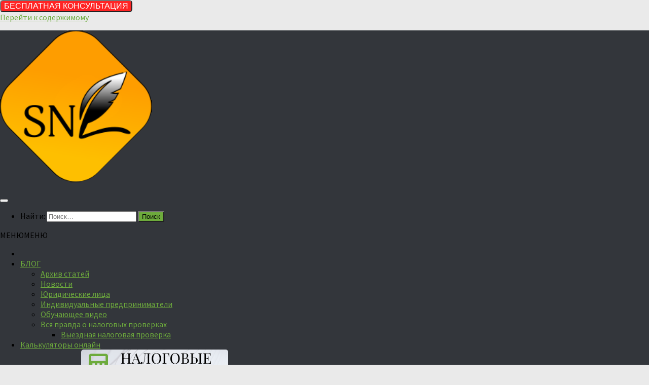

--- FILE ---
content_type: text/html; charset=UTF-8
request_url: https://support-nalog.ru/event/28-oktjabrja-2020-kalendar-buhgaltera
body_size: 30929
content:
<!DOCTYPE html>
<html class="no-js" lang="ru-RU" prefix="og: http://ogp.me/ns#">
<head>
  <meta charset="UTF-8">
  <meta name="viewport" content="width=device-width, initial-scale=1.0">
  <link rel="profile" href="//gmpg.org/xfn/11" />
  <link rel="pingback" href="//support-nalog.ru/xmlrpc.php">

  <title>28 октября 2020 Календарь бухгалтера</title>
<meta name='robots' content='max-image-preview:large' />
	<style>img:is([sizes="auto" i], [sizes^="auto," i]) { contain-intrinsic-size: 3000px 1500px }</style>
	<script>document.documentElement.className = document.documentElement.className.replace("no-js","js");</script>

<!-- This site is optimized with the Yoast SEO Premium plugin v7.5.1 - https://yoast.com/wordpress/plugins/seo/ -->
<meta name="description" content="Декларация по налогу на прибыль за сентябрь или 3 квартал 2020 года. Сдают все плательщики налога на прибыль, которые отчитываются ежемесячно. Налоговый расчет по налогу на прибыль за сентябрь или 3 квартал 2020 года."/>
<link rel="canonical" href="//support-nalog.ru/event/28-oktjabrja-2020-kalendar-buhgaltera" />
<meta property="og:locale" content="ru_RU" />
<meta property="og:type" content="article" />
<meta property="og:title" content="28 октября 2020 Календарь бухгалтера" />
<meta property="og:description" content="Декларация по налогу на прибыль за сентябрь или 3 квартал 2020 года. Сдают все плательщики налога на прибыль, которые отчитываются ежемесячно. Налоговый расчет по налогу на прибыль за сентябрь или 3 квартал 2020 года." />
<meta property="og:url" content="https://support-nalog.ru/event/28-oktjabrja-2020-kalendar-buhgaltera" />
<meta property="og:site_name" content="Советник по налогам и праву" />
<meta property="article:publisher" content="https://www.facebook.com/supportnalog/?ref=aymt_homepage_panel&amp;eid=ARCtT9BQ-8oI8_a3W8SQXeXTaY7KLrIxSzuOeBhhP4G4rts7ERDgDI10zeOa7nnXnQVcf5ykJ0wwVEvW" />
<meta name="twitter:card" content="summary_large_image" />
<meta name="twitter:description" content="Декларация по налогу на прибыль за сентябрь или 3 квартал 2020 года. Сдают все плательщики налога на прибыль, которые отчитываются ежемесячно. Налоговый расчет по налогу на прибыль за сентябрь или 3 квартал 2020 года." />
<meta name="twitter:title" content="28 октября 2020 Календарь бухгалтера" />
<script type='application/ld+json'>{"@context":"https:\/\/schema.org","@type":"Organization","url":"https:\/\/support-nalog.ru\/","sameAs":["https:\/\/www.facebook.com\/supportnalog\/?ref=aymt_homepage_panel&eid=ARCtT9BQ-8oI8_a3W8SQXeXTaY7KLrIxSzuOeBhhP4G4rts7ERDgDI10zeOa7nnXnQVcf5ykJ0wwVEvW","https:\/\/www.instagram.com\/support_nalog\/"],"@id":"https:\/\/support-nalog.ru\/#organization","name":"\u0421\u043e\u0432\u0435\u0442\u043d\u0438\u043a \u043f\u043e \u043d\u0430\u043b\u043e\u0433\u0430\u043c \u0438 \u043f\u0440\u0430\u0432\u0443","logo":"https:\/\/support-nalog.ru\/wp-content\/uploads\/2018\/01\/logotype-1.png"}</script>
<!-- / Yoast SEO Premium plugin. -->

<link rel="alternate" type="application/rss+xml" title="Советник по налогам и праву &raquo; Лента" href="//support-nalog.ru/feed" />
<link rel="alternate" type="application/rss+xml" title="Советник по налогам и праву &raquo; Лента комментариев" href="//support-nalog.ru/comments/feed" />
<link id="hu-user-gfont" href="//fonts.googleapis.com/css?family=Source+Sans+Pro:400,300italic,300,400italic,600&subset=latin,latin-ext" rel="stylesheet" type="text/css"><script>
window._wpemojiSettings = {"baseUrl":"https:\/\/s.w.org\/images\/core\/emoji\/16.0.1\/72x72\/","ext":".png","svgUrl":"https:\/\/s.w.org\/images\/core\/emoji\/16.0.1\/svg\/","svgExt":".svg","source":{"concatemoji":"https:\/\/support-nalog.ru\/wp-includes\/js\/wp-emoji-release.min.js?ver=6.8.3"}};
/*! This file is auto-generated */
!function(s,n){var o,i,e;function c(e){try{var t={supportTests:e,timestamp:(new Date).valueOf()};sessionStorage.setItem(o,JSON.stringify(t))}catch(e){}}function p(e,t,n){e.clearRect(0,0,e.canvas.width,e.canvas.height),e.fillText(t,0,0);var t=new Uint32Array(e.getImageData(0,0,e.canvas.width,e.canvas.height).data),a=(e.clearRect(0,0,e.canvas.width,e.canvas.height),e.fillText(n,0,0),new Uint32Array(e.getImageData(0,0,e.canvas.width,e.canvas.height).data));return t.every(function(e,t){return e===a[t]})}function u(e,t){e.clearRect(0,0,e.canvas.width,e.canvas.height),e.fillText(t,0,0);for(var n=e.getImageData(16,16,1,1),a=0;a<n.data.length;a++)if(0!==n.data[a])return!1;return!0}function f(e,t,n,a){switch(t){case"flag":return n(e,"\ud83c\udff3\ufe0f\u200d\u26a7\ufe0f","\ud83c\udff3\ufe0f\u200b\u26a7\ufe0f")?!1:!n(e,"\ud83c\udde8\ud83c\uddf6","\ud83c\udde8\u200b\ud83c\uddf6")&&!n(e,"\ud83c\udff4\udb40\udc67\udb40\udc62\udb40\udc65\udb40\udc6e\udb40\udc67\udb40\udc7f","\ud83c\udff4\u200b\udb40\udc67\u200b\udb40\udc62\u200b\udb40\udc65\u200b\udb40\udc6e\u200b\udb40\udc67\u200b\udb40\udc7f");case"emoji":return!a(e,"\ud83e\udedf")}return!1}function g(e,t,n,a){var r="undefined"!=typeof WorkerGlobalScope&&self instanceof WorkerGlobalScope?new OffscreenCanvas(300,150):s.createElement("canvas"),o=r.getContext("2d",{willReadFrequently:!0}),i=(o.textBaseline="top",o.font="600 32px Arial",{});return e.forEach(function(e){i[e]=t(o,e,n,a)}),i}function t(e){var t=s.createElement("script");t.src=e,t.defer=!0,s.head.appendChild(t)}"undefined"!=typeof Promise&&(o="wpEmojiSettingsSupports",i=["flag","emoji"],n.supports={everything:!0,everythingExceptFlag:!0},e=new Promise(function(e){s.addEventListener("DOMContentLoaded",e,{once:!0})}),new Promise(function(t){var n=function(){try{var e=JSON.parse(sessionStorage.getItem(o));if("object"==typeof e&&"number"==typeof e.timestamp&&(new Date).valueOf()<e.timestamp+604800&&"object"==typeof e.supportTests)return e.supportTests}catch(e){}return null}();if(!n){if("undefined"!=typeof Worker&&"undefined"!=typeof OffscreenCanvas&&"undefined"!=typeof URL&&URL.createObjectURL&&"undefined"!=typeof Blob)try{var e="postMessage("+g.toString()+"("+[JSON.stringify(i),f.toString(),p.toString(),u.toString()].join(",")+"));",a=new Blob([e],{type:"text/javascript"}),r=new Worker(URL.createObjectURL(a),{name:"wpTestEmojiSupports"});return void(r.onmessage=function(e){c(n=e.data),r.terminate(),t(n)})}catch(e){}c(n=g(i,f,p,u))}t(n)}).then(function(e){for(var t in e)n.supports[t]=e[t],n.supports.everything=n.supports.everything&&n.supports[t],"flag"!==t&&(n.supports.everythingExceptFlag=n.supports.everythingExceptFlag&&n.supports[t]);n.supports.everythingExceptFlag=n.supports.everythingExceptFlag&&!n.supports.flag,n.DOMReady=!1,n.readyCallback=function(){n.DOMReady=!0}}).then(function(){return e}).then(function(){var e;n.supports.everything||(n.readyCallback(),(e=n.source||{}).concatemoji?t(e.concatemoji):e.wpemoji&&e.twemoji&&(t(e.twemoji),t(e.wpemoji)))}))}((window,document),window._wpemojiSettings);
</script>
<style id='wp-emoji-styles-inline-css'>

	img.wp-smiley, img.emoji {
		display: inline !important;
		border: none !important;
		box-shadow: none !important;
		height: 1em !important;
		width: 1em !important;
		margin: 0 0.07em !important;
		vertical-align: -0.1em !important;
		background: none !important;
		padding: 0 !important;
	}
</style>
<link rel='stylesheet' id='wp-block-library-css' href='//support-nalog.ru/wp-includes/css/dist/block-library/style.min.css?ver=6.8.3' media='all' />
<style id='classic-theme-styles-inline-css'>
/*! This file is auto-generated */
.wp-block-button__link{color:#fff;background-color:#32373c;border-radius:9999px;box-shadow:none;text-decoration:none;padding:calc(.667em + 2px) calc(1.333em + 2px);font-size:1.125em}.wp-block-file__button{background:#32373c;color:#fff;text-decoration:none}
</style>
<link rel='stylesheet' id='wp-components-css' href='//support-nalog.ru/wp-includes/css/dist/components/style.min.css?ver=6.8.3' media='all' />
<link rel='stylesheet' id='wp-preferences-css' href='//support-nalog.ru/wp-includes/css/dist/preferences/style.min.css?ver=6.8.3' media='all' />
<link rel='stylesheet' id='wp-block-editor-css' href='//support-nalog.ru/wp-includes/css/dist/block-editor/style.min.css?ver=6.8.3' media='all' />
<link rel='stylesheet' id='popup-maker-block-library-style-css' href='//support-nalog.ru/wp-content/plugins/popup-maker/dist/packages/block-library-style.css?ver=dbea705cfafe089d65f1' media='all' />
<style id='global-styles-inline-css'>
:root{--wp--preset--aspect-ratio--square: 1;--wp--preset--aspect-ratio--4-3: 4/3;--wp--preset--aspect-ratio--3-4: 3/4;--wp--preset--aspect-ratio--3-2: 3/2;--wp--preset--aspect-ratio--2-3: 2/3;--wp--preset--aspect-ratio--16-9: 16/9;--wp--preset--aspect-ratio--9-16: 9/16;--wp--preset--color--black: #000000;--wp--preset--color--cyan-bluish-gray: #abb8c3;--wp--preset--color--white: #ffffff;--wp--preset--color--pale-pink: #f78da7;--wp--preset--color--vivid-red: #cf2e2e;--wp--preset--color--luminous-vivid-orange: #ff6900;--wp--preset--color--luminous-vivid-amber: #fcb900;--wp--preset--color--light-green-cyan: #7bdcb5;--wp--preset--color--vivid-green-cyan: #00d084;--wp--preset--color--pale-cyan-blue: #8ed1fc;--wp--preset--color--vivid-cyan-blue: #0693e3;--wp--preset--color--vivid-purple: #9b51e0;--wp--preset--gradient--vivid-cyan-blue-to-vivid-purple: linear-gradient(135deg,rgba(6,147,227,1) 0%,rgb(155,81,224) 100%);--wp--preset--gradient--light-green-cyan-to-vivid-green-cyan: linear-gradient(135deg,rgb(122,220,180) 0%,rgb(0,208,130) 100%);--wp--preset--gradient--luminous-vivid-amber-to-luminous-vivid-orange: linear-gradient(135deg,rgba(252,185,0,1) 0%,rgba(255,105,0,1) 100%);--wp--preset--gradient--luminous-vivid-orange-to-vivid-red: linear-gradient(135deg,rgba(255,105,0,1) 0%,rgb(207,46,46) 100%);--wp--preset--gradient--very-light-gray-to-cyan-bluish-gray: linear-gradient(135deg,rgb(238,238,238) 0%,rgb(169,184,195) 100%);--wp--preset--gradient--cool-to-warm-spectrum: linear-gradient(135deg,rgb(74,234,220) 0%,rgb(151,120,209) 20%,rgb(207,42,186) 40%,rgb(238,44,130) 60%,rgb(251,105,98) 80%,rgb(254,248,76) 100%);--wp--preset--gradient--blush-light-purple: linear-gradient(135deg,rgb(255,206,236) 0%,rgb(152,150,240) 100%);--wp--preset--gradient--blush-bordeaux: linear-gradient(135deg,rgb(254,205,165) 0%,rgb(254,45,45) 50%,rgb(107,0,62) 100%);--wp--preset--gradient--luminous-dusk: linear-gradient(135deg,rgb(255,203,112) 0%,rgb(199,81,192) 50%,rgb(65,88,208) 100%);--wp--preset--gradient--pale-ocean: linear-gradient(135deg,rgb(255,245,203) 0%,rgb(182,227,212) 50%,rgb(51,167,181) 100%);--wp--preset--gradient--electric-grass: linear-gradient(135deg,rgb(202,248,128) 0%,rgb(113,206,126) 100%);--wp--preset--gradient--midnight: linear-gradient(135deg,rgb(2,3,129) 0%,rgb(40,116,252) 100%);--wp--preset--font-size--small: 13px;--wp--preset--font-size--medium: 20px;--wp--preset--font-size--large: 36px;--wp--preset--font-size--x-large: 42px;--wp--preset--spacing--20: 0.44rem;--wp--preset--spacing--30: 0.67rem;--wp--preset--spacing--40: 1rem;--wp--preset--spacing--50: 1.5rem;--wp--preset--spacing--60: 2.25rem;--wp--preset--spacing--70: 3.38rem;--wp--preset--spacing--80: 5.06rem;--wp--preset--shadow--natural: 6px 6px 9px rgba(0, 0, 0, 0.2);--wp--preset--shadow--deep: 12px 12px 50px rgba(0, 0, 0, 0.4);--wp--preset--shadow--sharp: 6px 6px 0px rgba(0, 0, 0, 0.2);--wp--preset--shadow--outlined: 6px 6px 0px -3px rgba(255, 255, 255, 1), 6px 6px rgba(0, 0, 0, 1);--wp--preset--shadow--crisp: 6px 6px 0px rgba(0, 0, 0, 1);}:where(.is-layout-flex){gap: 0.5em;}:where(.is-layout-grid){gap: 0.5em;}body .is-layout-flex{display: flex;}.is-layout-flex{flex-wrap: wrap;align-items: center;}.is-layout-flex > :is(*, div){margin: 0;}body .is-layout-grid{display: grid;}.is-layout-grid > :is(*, div){margin: 0;}:where(.wp-block-columns.is-layout-flex){gap: 2em;}:where(.wp-block-columns.is-layout-grid){gap: 2em;}:where(.wp-block-post-template.is-layout-flex){gap: 1.25em;}:where(.wp-block-post-template.is-layout-grid){gap: 1.25em;}.has-black-color{color: var(--wp--preset--color--black) !important;}.has-cyan-bluish-gray-color{color: var(--wp--preset--color--cyan-bluish-gray) !important;}.has-white-color{color: var(--wp--preset--color--white) !important;}.has-pale-pink-color{color: var(--wp--preset--color--pale-pink) !important;}.has-vivid-red-color{color: var(--wp--preset--color--vivid-red) !important;}.has-luminous-vivid-orange-color{color: var(--wp--preset--color--luminous-vivid-orange) !important;}.has-luminous-vivid-amber-color{color: var(--wp--preset--color--luminous-vivid-amber) !important;}.has-light-green-cyan-color{color: var(--wp--preset--color--light-green-cyan) !important;}.has-vivid-green-cyan-color{color: var(--wp--preset--color--vivid-green-cyan) !important;}.has-pale-cyan-blue-color{color: var(--wp--preset--color--pale-cyan-blue) !important;}.has-vivid-cyan-blue-color{color: var(--wp--preset--color--vivid-cyan-blue) !important;}.has-vivid-purple-color{color: var(--wp--preset--color--vivid-purple) !important;}.has-black-background-color{background-color: var(--wp--preset--color--black) !important;}.has-cyan-bluish-gray-background-color{background-color: var(--wp--preset--color--cyan-bluish-gray) !important;}.has-white-background-color{background-color: var(--wp--preset--color--white) !important;}.has-pale-pink-background-color{background-color: var(--wp--preset--color--pale-pink) !important;}.has-vivid-red-background-color{background-color: var(--wp--preset--color--vivid-red) !important;}.has-luminous-vivid-orange-background-color{background-color: var(--wp--preset--color--luminous-vivid-orange) !important;}.has-luminous-vivid-amber-background-color{background-color: var(--wp--preset--color--luminous-vivid-amber) !important;}.has-light-green-cyan-background-color{background-color: var(--wp--preset--color--light-green-cyan) !important;}.has-vivid-green-cyan-background-color{background-color: var(--wp--preset--color--vivid-green-cyan) !important;}.has-pale-cyan-blue-background-color{background-color: var(--wp--preset--color--pale-cyan-blue) !important;}.has-vivid-cyan-blue-background-color{background-color: var(--wp--preset--color--vivid-cyan-blue) !important;}.has-vivid-purple-background-color{background-color: var(--wp--preset--color--vivid-purple) !important;}.has-black-border-color{border-color: var(--wp--preset--color--black) !important;}.has-cyan-bluish-gray-border-color{border-color: var(--wp--preset--color--cyan-bluish-gray) !important;}.has-white-border-color{border-color: var(--wp--preset--color--white) !important;}.has-pale-pink-border-color{border-color: var(--wp--preset--color--pale-pink) !important;}.has-vivid-red-border-color{border-color: var(--wp--preset--color--vivid-red) !important;}.has-luminous-vivid-orange-border-color{border-color: var(--wp--preset--color--luminous-vivid-orange) !important;}.has-luminous-vivid-amber-border-color{border-color: var(--wp--preset--color--luminous-vivid-amber) !important;}.has-light-green-cyan-border-color{border-color: var(--wp--preset--color--light-green-cyan) !important;}.has-vivid-green-cyan-border-color{border-color: var(--wp--preset--color--vivid-green-cyan) !important;}.has-pale-cyan-blue-border-color{border-color: var(--wp--preset--color--pale-cyan-blue) !important;}.has-vivid-cyan-blue-border-color{border-color: var(--wp--preset--color--vivid-cyan-blue) !important;}.has-vivid-purple-border-color{border-color: var(--wp--preset--color--vivid-purple) !important;}.has-vivid-cyan-blue-to-vivid-purple-gradient-background{background: var(--wp--preset--gradient--vivid-cyan-blue-to-vivid-purple) !important;}.has-light-green-cyan-to-vivid-green-cyan-gradient-background{background: var(--wp--preset--gradient--light-green-cyan-to-vivid-green-cyan) !important;}.has-luminous-vivid-amber-to-luminous-vivid-orange-gradient-background{background: var(--wp--preset--gradient--luminous-vivid-amber-to-luminous-vivid-orange) !important;}.has-luminous-vivid-orange-to-vivid-red-gradient-background{background: var(--wp--preset--gradient--luminous-vivid-orange-to-vivid-red) !important;}.has-very-light-gray-to-cyan-bluish-gray-gradient-background{background: var(--wp--preset--gradient--very-light-gray-to-cyan-bluish-gray) !important;}.has-cool-to-warm-spectrum-gradient-background{background: var(--wp--preset--gradient--cool-to-warm-spectrum) !important;}.has-blush-light-purple-gradient-background{background: var(--wp--preset--gradient--blush-light-purple) !important;}.has-blush-bordeaux-gradient-background{background: var(--wp--preset--gradient--blush-bordeaux) !important;}.has-luminous-dusk-gradient-background{background: var(--wp--preset--gradient--luminous-dusk) !important;}.has-pale-ocean-gradient-background{background: var(--wp--preset--gradient--pale-ocean) !important;}.has-electric-grass-gradient-background{background: var(--wp--preset--gradient--electric-grass) !important;}.has-midnight-gradient-background{background: var(--wp--preset--gradient--midnight) !important;}.has-small-font-size{font-size: var(--wp--preset--font-size--small) !important;}.has-medium-font-size{font-size: var(--wp--preset--font-size--medium) !important;}.has-large-font-size{font-size: var(--wp--preset--font-size--large) !important;}.has-x-large-font-size{font-size: var(--wp--preset--font-size--x-large) !important;}
:where(.wp-block-post-template.is-layout-flex){gap: 1.25em;}:where(.wp-block-post-template.is-layout-grid){gap: 1.25em;}
:where(.wp-block-columns.is-layout-flex){gap: 2em;}:where(.wp-block-columns.is-layout-grid){gap: 2em;}
:root :where(.wp-block-pullquote){font-size: 1.5em;line-height: 1.6;}
</style>
<link rel='stylesheet' id='contact-form-7-css' href='//support-nalog.ru/wp-content/plugins/contact-form-7/includes/css/styles.css?ver=4.7' media='all' />
<link rel='stylesheet' id='ppv-public-css' href='//support-nalog.ru/wp-content/plugins/document-emberdder/dist/public.css?ver=1.8.7' media='all' />
<link rel='stylesheet' id='coderevolution-front-css-css' href='//support-nalog.ru/wp-content/plugins/rss-feed-post-generator-echo/styles/coderevolution-front.css?ver=6.8.3' media='all' />
<link rel='stylesheet' id='echo-thumbnail-css-css' href='//support-nalog.ru/wp-content/plugins/rss-feed-post-generator-echo/styles/echo-thumbnail.css?ver=6.8.3' media='all' />
<link rel='stylesheet' id='dashicons-css' href='//support-nalog.ru/wp-includes/css/dashicons.min.css?ver=6.8.3' media='all' />
<link rel='stylesheet' id='ecwd-popup-style-css' href='//support-nalog.ru/wp-content/plugins/event-calendar-wd/css/ecwd_popup.css?ver=1.1.13_5a5c5aaf209a4' media='all' />
<link rel='stylesheet' id='ecwd_font-awesome-css' href='//support-nalog.ru/wp-content/plugins/event-calendar-wd/css/font-awesome/font-awesome.css?ver=1.1.13_5a5c5aaf209a4' media='all' />
<link rel='stylesheet' id='ecwd-public-css' href='//support-nalog.ru/wp-content/plugins/event-calendar-wd/css/style.css?ver=1.1.13_5a5c5aaf209a4' media='all' />
<link rel='stylesheet' id='megamenu-css' href='//support-nalog.ru/wp-content/uploads/maxmegamenu/style.css?ver=2ff21a' media='all' />
<link rel='stylesheet' id='megamenu-genericons-css' href='//support-nalog.ru/wp-content/plugins/megamenu-pro/icons/genericons/genericons/genericons.css?ver=2.4' media='all' />
<link rel='stylesheet' id='megamenu-fontawesome6-css' href='//support-nalog.ru/wp-content/plugins/megamenu-pro/icons/fontawesome6/css/all.min.css?ver=2.4' media='all' />
<link rel='stylesheet' id='font-awesome-css' href='//support-nalog.ru/wp-content/plugins/sticky-mobile-buttons/includes/../assets/fontawesome/css/all.min.css?ver=6.4.0' media='all' />
<link rel='stylesheet' id='sticky-mobile-buttons-style-css' href='//support-nalog.ru/wp-content/plugins/sticky-mobile-buttons/includes/../assets/css/style.css?ver=3.0.0' media='all' />
<style id='sticky-mobile-buttons-style-inline-css'>

            .stmbu-buttons-mobile {
                background: #ffffff !important;
            }
        .stmbu-button i, .stmbu-button img { width: 25px; height: 25px; }.stmbu-button i { font-size: 25px; }.stmbu-button:nth-child(1) i { color: #000000 !important; }.stmbu-button:nth-child(1) img { filter: invert(0% 0% 0%); }.stmbu-button:nth-child(2) i { color: #000000 !important; }.stmbu-button:nth-child(2) img { filter: invert(0% 0% 0%); }.stmbu-button:nth-child(3) i { color: #000000 !important; }.stmbu-button:nth-child(3) img { filter: invert(0% 0% 0%); }
</style>
<link rel='stylesheet' id='hueman-parent-style-css' href='//support-nalog.ru/wp-content/themes/hueman/style.css?ver=6.8.3' media='all' />
<link rel='stylesheet' id='hueman-child-style-css' href='//support-nalog.ru/wp-content/themes/hueman-child/style.css?ver=6.8.3' media='all' />
<link rel='stylesheet' id='hueman-main-style-css' href='//support-nalog.ru/wp-content/themes/hueman/assets/front/css/main.min.css?ver=6.8.3' media='all' />
<style id='hueman-main-style-inline-css'>
body { font-family:'Source Sans Pro', Arial, sans-serif;font-size:1.00rem }@media only screen and (min-width: 720px) {
        .nav > li { font-size:1.00rem; }
      }.sidebar .widget { padding-left: 20px; padding-right: 20px; padding-top: 20px; }::selection { background-color: #6dab3c; }
::-moz-selection { background-color: #6dab3c; }a,a>span.hu-external::after,.themeform label .required,#flexslider-featured .flex-direction-nav .flex-next:hover,#flexslider-featured .flex-direction-nav .flex-prev:hover,.post-hover:hover .post-title a,.post-title a:hover,.sidebar.s1 .post-nav li a:hover i,.content .post-nav li a:hover i,.post-related a:hover,.sidebar.s1 .widget_rss ul li a,#footer .widget_rss ul li a,.sidebar.s1 .widget_calendar a,#footer .widget_calendar a,.sidebar.s1 .alx-tab .tab-item-category a,.sidebar.s1 .alx-posts .post-item-category a,.sidebar.s1 .alx-tab li:hover .tab-item-title a,.sidebar.s1 .alx-tab li:hover .tab-item-comment a,.sidebar.s1 .alx-posts li:hover .post-item-title a,#footer .alx-tab .tab-item-category a,#footer .alx-posts .post-item-category a,#footer .alx-tab li:hover .tab-item-title a,#footer .alx-tab li:hover .tab-item-comment a,#footer .alx-posts li:hover .post-item-title a,.comment-tabs li.active a,.comment-awaiting-moderation,.child-menu a:hover,.child-menu .current_page_item > a,.wp-pagenavi a{ color: #6dab3c; }input[type="submit"],.themeform button[type="submit"],.sidebar.s1 .sidebar-top,.sidebar.s1 .sidebar-toggle,#flexslider-featured .flex-control-nav li a.flex-active,.post-tags a:hover,.sidebar.s1 .widget_calendar caption,#footer .widget_calendar caption,.author-bio .bio-avatar:after,.commentlist li.bypostauthor > .comment-body:after,.commentlist li.comment-author-admin > .comment-body:after{ background-color: #6dab3c; }.post-format .format-container { border-color: #6dab3c; }.sidebar.s1 .alx-tabs-nav li.active a,#footer .alx-tabs-nav li.active a,.comment-tabs li.active a,.wp-pagenavi a:hover,.wp-pagenavi a:active,.wp-pagenavi span.current{ border-bottom-color: #6dab3c!important; }.sidebar.s2 .post-nav li a:hover i,
.sidebar.s2 .widget_rss ul li a,
.sidebar.s2 .widget_calendar a,
.sidebar.s2 .alx-tab .tab-item-category a,
.sidebar.s2 .alx-posts .post-item-category a,
.sidebar.s2 .alx-tab li:hover .tab-item-title a,
.sidebar.s2 .alx-tab li:hover .tab-item-comment a,
.sidebar.s2 .alx-posts li:hover .post-item-title a { color: #ff9e00; }
.sidebar.s2 .sidebar-top,.sidebar.s2 .sidebar-toggle,.post-comments,.jp-play-bar,.jp-volume-bar-value,.sidebar.s2 .widget_calendar caption{ background-color: #ff9e00; }.sidebar.s2 .alx-tabs-nav li.active a { border-bottom-color: #ff9e00; }
.post-comments::before { border-right-color: #ff9e00; }
      .search-expand,
              #nav-topbar.nav-container { background-color: #26272b}@media only screen and (min-width: 720px) {
                #nav-topbar .nav ul { background-color: #26272b; }
              }.is-scrolled #header .nav-container.desktop-sticky,
              .is-scrolled #header .search-expand { background-color: #26272b; background-color: rgba(38,39,43,0.90) }.is-scrolled .topbar-transparent #nav-topbar.desktop-sticky .nav ul { background-color: #26272b; background-color: rgba(38,39,43,0.95) }#header { background-color: #33363b; }
@media only screen and (min-width: 720px) {
  #nav-header .nav ul { background-color: #33363b; }
}
        #header #nav-mobile { background-color: #33363b; }.is-scrolled #header #nav-mobile { background-color: #33363b; background-color: rgba(51,54,59,0.90) }#nav-header.nav-container, #main-header-search .search-expand { background-color: #33363b; }
@media only screen and (min-width: 720px) {
  #nav-header .nav ul { background-color: #33363b; }
}
        img { -webkit-border-radius: 5px; border-radius: 5px; }body { background-color: #eaeaea; }
</style>
<link rel='stylesheet' id='theme-stylesheet-css' href='//support-nalog.ru/wp-content/themes/hueman-child/style.css?ver=6.8.3' media='all' />
<link rel='stylesheet' id='popup-maker-site-css' href='//support-nalog.ru/wp-content/uploads/pum/pum-site-styles.css?generated=1765895736&#038;ver=1.21.5' media='all' />
<link rel='stylesheet' id='generateblocks-global-css' href='//support-nalog.ru/wp-content/uploads/generateblocks/style-global.css?ver=1762009065' media='all' />
<style id='generateblocks-inline-css'>
.gb-image-2a2d5036{vertical-align:middle;}.gb-image-87f56766{vertical-align:middle;}.gb-block-image-5ff6f5bc{margin-bottom:20px;}.gb-image-5ff6f5bc{vertical-align:middle;}.gb-block-image-b49df429{margin-bottom:20px;}.gb-image-b49df429{vertical-align:middle;}.gb-image-53bcb9f2{vertical-align:middle;}.gb-image-ced45d8c{vertical-align:middle;}.gb-image-490e61b9{vertical-align:middle;}.gb-image-8d62ecae{vertical-align:middle;}.gb-block-image-6b6af193{margin-bottom:20px;}.gb-image-6b6af193{vertical-align:middle;}.gb-block-image-693ff110{margin-bottom:20px;}.gb-image-693ff110{vertical-align:middle;}.gb-block-image-a2f804cf{margin-bottom:20px;}.gb-image-a2f804cf{vertical-align:middle;}.gb-image-612f87ff{vertical-align:middle;}.gb-image-21bcd308{vertical-align:middle;}.gb-image-bea3fda9{vertical-align:middle;}h2.gb-headline-8d28ff6b{display:flex;align-items:center;column-gap:0.5em;font-size:30px;padding-top:0px;padding-bottom:0px;margin-top:0px;margin-bottom:0px;color:#ffffff;}h2.gb-headline-8d28ff6b a{color:#ffffff;}h2.gb-headline-8d28ff6b a:hover{color:#ff7400;}h2.gb-headline-8d28ff6b .gb-icon{line-height:0;color:#ffffff;}h2.gb-headline-8d28ff6b .gb-icon svg{width:1em;height:1em;fill:currentColor;}h2.gb-headline-06ee1748{display:flex;align-items:center;column-gap:0.5em;height:25px;font-size:30px;padding-top:0px;padding-bottom:0px;margin-top:0px;margin-bottom:0px;color:#ffffff;}h2.gb-headline-06ee1748 a{color:#ffffff;}h2.gb-headline-06ee1748 a:hover{color:#ff7400;}h2.gb-headline-06ee1748 .gb-icon{line-height:0;color:#ffffff;}h2.gb-headline-06ee1748 .gb-icon svg{width:1em;height:1em;fill:currentColor;}.gb-container.gb-tabs__item:not(.gb-tabs__item-open){display:none;}.gb-container-b5523e25{height:50px;}:root{--gb-container-width:1100px;}.gb-container .wp-block-image img{vertical-align:middle;}.gb-grid-wrapper .wp-block-image{margin-bottom:0;}.gb-highlight{background:none;}.gb-shape{line-height:0;}.gb-container-link{position:absolute;top:0;right:0;bottom:0;left:0;z-index:99;}
</style>
<script src="//support-nalog.ru/wp-includes/js/jquery/jquery.min.js?ver=3.7.1" id="jquery-core-js"></script>
<script src="//support-nalog.ru/wp-includes/js/jquery/jquery-migrate.min.js?ver=3.4.1" id="jquery-migrate-js"></script>
<script src="//support-nalog.ru/wp-content/plugins/document-emberdder/dist/public.js?ver=1.8.7" id="ppv-public-js"></script>
<link rel="https://api.w.org/" href="//support-nalog.ru/wp-json/" /><link rel="EditURI" type="application/rsd+xml" title="RSD" href="//support-nalog.ru/xmlrpc.php?rsd" />
<meta name="generator" content="WordPress 6.8.3" />
<link rel='shortlink' href='//support-nalog.ru/?p=23929' />
<link rel="alternate" title="oEmbed (JSON)" type="application/json+oembed" href="//support-nalog.ru/wp-json/oembed/1.0/embed?url=https%3A%2F%2Fsupport-nalog.ru%2Fevent%2F28-oktjabrja-2020-kalendar-buhgaltera" />
<link rel="alternate" title="oEmbed (XML)" type="text/xml+oembed" href="//support-nalog.ru/wp-json/oembed/1.0/embed?url=https%3A%2F%2Fsupport-nalog.ru%2Fevent%2F28-oktjabrja-2020-kalendar-buhgaltera&#038;format=xml" />

<link rel="stylesheet" href="//support-nalog.ru/wp-content/plugins/auto-highslide/highslide/highslide.css" type="text/css" />
<script type="text/javascript" src="//support-nalog.ru/wp-content/plugins/auto-highslide/highslide/highslide-with-html.packed.js"></script>
<script type="text/javascript">
	hs.graphicsDir = "https://support-nalog.ru/wp-content/plugins/auto-highslide/highslide/graphics/";
	hs.outlineType = "rounded-white";
	hs.outlineWhileAnimating = true;
	hs.showCredits = false;
</script>
	    <link rel="preload" as="font" type="font/woff2" href="//support-nalog.ru/wp-content/themes/hueman/assets/front/webfonts/fa-brands-400.woff2?v=5.15.2" crossorigin="anonymous"/>
    <link rel="preload" as="font" type="font/woff2" href="//support-nalog.ru/wp-content/themes/hueman/assets/front/webfonts/fa-regular-400.woff2?v=5.15.2" crossorigin="anonymous"/>
    <link rel="preload" as="font" type="font/woff2" href="//support-nalog.ru/wp-content/themes/hueman/assets/front/webfonts/fa-solid-900.woff2?v=5.15.2" crossorigin="anonymous"/>
  <!--[if lt IE 9]>
<script src="//support-nalog.ru/wp-content/themes/hueman/assets/front/js/ie/html5shiv-printshiv.min.js"></script>
<script src="//support-nalog.ru/wp-content/themes/hueman/assets/front/js/ie/selectivizr.js"></script>
<![endif]-->
<meta name="generator" content="Powered by WPBakery Page Builder - drag and drop page builder for WordPress."/>
<!-- start Simple Custom CSS and JS -->
<script class="stepform_szxqH4A rnd_2057487576">
    (function(s, t, e, p, f, o, r, m) {
        s[t] = s[t] || {};
        s[t][2057487576] = {
            id: "szxqH4A",
            rnd: 2057487576,
            popup: true,
            showType: "auto",
            autoDelay: "timeout",
            autoDelayTime: 30,
            autoInterval: "session",
            stopLead: true,
            preload: true,
            overlayColor: "#000000",
            overlayOpacity: 70
        };
        e.async = true;
        e.src = "https:" + f;
        document[m](o)[r](e)
    }(window,"stepFORM_params",document.createElement("script"),"","//vseshtorytut.stepform.io/api.js?id=szxqH4A","head","appendChild","querySelector"));
</script><!-- end Simple Custom CSS and JS -->
<!-- start Simple Custom CSS and JS -->
<script>
// Конфигурация для ВСЕХ форм
const iframeConfigs = {
    // Ранее добавленные формы
    'tovarnaya-nakladnaya': {
        id: 'responsiveIframe',
        containerId: 'iframeContainer', 
        width: 1000,
        height: 2500
    },
    'ttn': {
        id: 'ttnResponsiveIframe',
        containerId: 'ttnIframeContainer',
        width: 800,
        height: 2800
    },
    'akt-vypolnennyh-rabot': {
        id: 'aktResponsiveIframe',
        containerId: 'aktIframeContainer',
        width: 800,
        height: 2000
    },
    'dogovor-kupli-prodaji': {
        id: 'dogovorResponsiveIframe',
        containerId: 'dogovorIframeContainer',
        width: 700,
        height: 3700
    },
    
    // Новые формы
    'dogovor-kupli-prodazhi-avtomobilja': {
        id: 'avtoDogovorResponsiveIframe',
        containerId: 'avtoDogovorIframeContainer',
        width: 700,
        height: 1500
    },
    'nakladnaya': {
        id: 'nakladnayaResponsiveIframe',
        containerId: 'nakladnayaIframeContainer',
        width: 700,
        height: 1500
    },
    'pko': {
        id: 'pkoResponsiveIframe',
        containerId: 'pkoIframeContainer',
        width: 700,
        height: 900
    },
    'rko': {
        id: 'rkoResponsiveIframe',
        containerId: 'rkoIframeContainer',
        width: 700,
        height: 900
    },
    'komandirovochnoe-udostoverenie': {
        id: 'komandirovkaResponsiveIframe',
        containerId: 'komandirovkaIframeContainer',
        width: 700,
        height: 900
    },
    'spravka-otchet-kassira': {
        id: 'kassiraResponsiveIframe',
        containerId: 'kassiraIframeContainer',
        width: 700,
        height: 1600
    },
    'kassovaya-kniga': {
        id: 'kassovayaKnigaResponsiveIframe',
        containerId: 'kassovayaKnigaIframeContainer',
        width: 710, // Особенная ширина
        height: 1500
    },
    'avansovyj-otchet': {
        id: 'avansovyjOtchetResponsiveIframe',
        containerId: 'avansovyjOtchetIframeContainer',
        width: 700,
        height: 2000
    }
};

function adjustIframeScale(iframeId, containerId, originalWidth, originalHeight) {
    const iframe = document.getElementById(iframeId);
    const container = document.getElementById(containerId);
    
    if (!iframe || !container) return;
    
    const screenWidth = window.innerWidth;
    
    if (screenWidth < originalWidth) {
        // Рассчитываем масштаб для мобильных
        const scale = screenWidth / originalWidth;
        iframe.style.transform = `scale(${scale})`;
        iframe.style.width = `${originalWidth}px`;
        iframe.style.height = `${originalHeight}px`;
        iframe.style.transformOrigin = 'top left';
        
        // Корректируем высоту контейнера под масштабированный контент
        container.style.height = `${originalHeight * scale}px`;
        container.style.maxWidth = `${originalWidth}px`;
    } else {
        // Для десктопов - оригинальный размер
        iframe.style.transform = 'none';
        iframe.style.width = '100%';
        iframe.style.height = `${originalHeight}px`;
        container.style.height = `${originalHeight}px`;
        container.style.maxWidth = `${originalWidth}px`;
    }
}

// Функция для инициализации конкретной формы
function initIframe(formKey) {
    const config = iframeConfigs[formKey];
    if (!config) return;
    
    const { id, containerId, width, height } = config;
    
    function adjust() {
        adjustIframeScale(id, containerId, width, height);
    }
    
    // Запускаем при загрузке и изменении размера окна
    window.addEventListener('load', adjust);
    window.addEventListener('resize', adjust);
    
    // Обрабатываем загрузку контента в iframe
    const iframe = document.getElementById(id);
    if (iframe) {
        iframe.addEventListener('load', function() {
            setTimeout(adjust, 100);
        });
    }
    
    // Первоначальный вызов
    setTimeout(adjust, 50);
}

// Автоматическая инициализация всех форм
document.addEventListener('DOMContentLoaded', function() {
    // Инициализируем каждую форму по ключу
    Object.keys(iframeConfigs).forEach(formKey => {
        initIframe(formKey);
    });
});

// Дополнительная инициализация при полной загрузке страницы
window.addEventListener('load', function() {
    Object.keys(iframeConfigs).forEach(formKey => {
        const config = iframeConfigs[formKey];
        if (config && document.getElementById(config.id)) {
            adjustIframeScale(config.id, config.containerId, config.width, config.height);
        }
    });
});


</script>
<!-- end Simple Custom CSS and JS -->
<!-- start Simple Custom CSS and JS -->
<script class="stepform_uPoI8E2 rnd_1985728984">
    (function(s, t, e, p, f, o, r, m) {
        s[t] = s[t] || {};
        s[t][1985728984] = {
            id: "uPoI8E2",
            rnd: 1985728984,
            popup: true,
            showType: "button",
            overlayColor: "#000000",
            overlayOpacity: 70
        };
        e.async = true;
        e.src = "https:" + f;
        document[m](o)[r](e)
    }(window,"stepFORM_params",document.createElement("script"),"","//vseshtorytut.stepform.io/api.js?id=uPoI8E2","head","appendChild","querySelector"));
</script>

<!-- end Simple Custom CSS and JS -->
<!-- start Simple Custom CSS and JS -->
<button class="stepform_uPoI8E2 stepform-btn_left rnd_1980287565" style="font-size:16px; border-radius:6px; color:#FFFFFF; background-color:#ff2525">
    БЕСПЛАТНАЯ КОНСУЛЬТАЦИЯ
</button>
<script>
    (function(s, t, e, p, f, o, r, m) {
        s[t] = s[t] || {};
        s[t][1980287565] = {
            id: "uPoI8E2",
            rnd: 1980287565,
            popup: true,
            showType: "button",
            overlayColor: "#000000",
            overlayOpacity: 70
        };
        e.async = true;
        e.src = "https:" + f;
        document[m](o)[r](e)
    }(window,"stepFORM_params",document.createElement("script"),"","//vseshtorytut.stepform.io/api.js?id=uPoI8E2","head","appendChild","querySelector"));
</script>

<!-- end Simple Custom CSS and JS -->
<!-- start Simple Custom CSS and JS -->
<script src="//code.jivo.ru/widget/8WTfTbqJWS" async></script>


<!-- end Simple Custom CSS and JS -->
<!-- start Simple Custom CSS and JS -->
<script>
jQuery(document).ready(function($) {
    // Ждем полной загрузки страницы
    setTimeout(function() {
        if ($('.single-post').length > 0) {
            var footerHtml = `
                <div class="auto-post-footer">
<title>Сервисы для бизнеса и частных лиц</title>
<div class="compact-services">
        <div class="service-card">
            <div class="service-icon">🧮</div>
            <div class="service-content">
                <h3>Калькуляторы для бизнеса и жизни</h3>
                <p>Мгновенные расчеты НДС, УСН, НДФЛ, рентабельности продаж и ОСАГО. Бесплатно и без регистрации. Рассчитайте налог на авто, УСН, НДФЛ, страховые взносы и другие показатели за 2 минуты.</p>
                <a href="//support-nalog.ru/uslugi/buxgalteriya" class="card-button">Рассчитать онлайн</a>
            </div>
        </div>
        
        <div class="service-card">
            <div class="service-icon">⚖️</div>
            <div class="service-content">
                <h3>Персональная юридическая защита</h3>
                <p>Арбитраж, налоговые споры, наследство, банкротство. Решаем сложные вопросы под ключ. Юридические услуги для бизнеса и частных лиц: гражданско-правовые споры, защита в судах.</p>
                <a href="//support-nalog.ru/uslugi" class="card-button">Защитить интересы</a>
            </div>
        </div>
        <div class="service-card">
<div class="service-icon">📋</div>
            <div class="service-content">
                <h3>Конструктор документов</h3>
                <p>500+ юридических и бухгалтерских бланков. Договоры, уставы, заявления с автозаполнением. Онлайн заполнение бухгалтерских форм, заявлений, договоров и других документов.</p>
                <a href="//support-nalog.ru/forms" class="card-button">Создать документ</a>
            </div>
        </div>
    </div>

                    <p style="padding-left: 40px;">  Данная статья носит информационный характер и не является налоговой консультацией. </p>
<p style="padding-left: 40px;">  Для получения бесплатной юридической консультации оставьте заявку на  сайте.</p>
<p style="padding-left: 40px;"> </p>
</div>
            `;
            
            // Пробуем разные возможные контейнеры контента
            if ($('.entry-content').length) {
                $('.entry-content').append(footerHtml);
            } else if ($('.post-content').length) {
                $('.post-content').append(footerHtml);
            } else if ($('.content').length) {
                $('.content').append(footerHtml);
            }
        }
    }, 500);
});
</script>
<!-- end Simple Custom CSS and JS -->
<!-- start Simple Custom CSS and JS -->
<style>
.iframe-container {
    width: 100%;
    overflow: hidden;
    position: relative;
    margin: 0 auto;
}

/* Дополнительно: предотвращаем горизонтальную прокрутку на всем сайте */
body {
    overflow-x: hidden;
    margin: 0;
    padding: 0;
}


</style>
<!-- end Simple Custom CSS and JS -->
<!-- start Simple Custom CSS and JS -->
<style>
.sticky-buttons-mobile1 {
    position: fixed;
    bottom: 80px;
    left: 0;
    width: 100%;
    display: flex;
    justify-content: space-around;
    background: #6DAB3C;
    box-shadow: 0 -2px 10px rgba(0,0,0,0.1);
    z-index: 9999;
    padding: 10px 0;
}
.sticky-button1 {
    padding: 5px 5px;
    background: #6DAB3C;
    color: #fff;
    text-decoration: none;
    border-radius: 5px;
}
@media (min-width: 768px) {
    .sticky-buttons-mobile1 {
        display: none; /* Скрываем на десктопе */
    }


</style>
<!-- end Simple Custom CSS and JS -->
<!-- start Simple Custom CSS and JS -->
<style>
.compact-services {
            font-family: 'Arial', sans-serif;
            max-width: 800px;
            margin: 30px auto;
            padding: 0 20px;
        }
        
        .service-card {
            display: flex;
            align-items: flex-start;
            background: linear-gradient(135deg, #f8f9fa 0%, #e9ecef 100%);
            border: 1px solid #dee2e6;
            border-radius: 12px;
            padding: 25px;
            margin-bottom: 20px;
            transition: all 0.3s ease;
            box-shadow: 0 2px 8px rgba(0,0,0,0.1);
        }
        
        .service-card:hover {
            transform: translateY(-3px);
            box-shadow: 0 4px 15px rgba(0,0,0,0.15);
            border-color: #2c5aa0;
        }
        
        .service-icon {
            font-size: 2.5em;
            margin-right: 20px;
            min-width: 60px;
            text-align: center;
        }
        
        .service-content {
            flex: 1;
        }
        
        .service-content h3 {
            color: #2c5aa0;
            margin: 0 0 10px 0;
            font-size: 1.3em;
            font-weight: 600;
        }
        
        .service-content p {
            color: #495057;
            margin: 0 0 15px 0;
            line-height: 1.5;
            font-size: 0.95em;
        }
        
        .card-button {
            display: inline-block;
            background: #2c5aa0;
            color: white;
            padding: 10px 20px;
            border-radius: 6px;
            text-decoration: none;
            font-weight: 500;
            font-size: 0.9em;
            transition: all 0.3s ease;
            border: 2px solid #2c5aa0;
        }
        
        .card-button:hover {
            background: white;
            color: #2c5aa0;
            transform: translateY(-2px);
        }
        
        /* Адаптивность для мобильных устройств */
        @media (max-width: 768px) {
            .service-card {
                flex-direction: column;
                text-align: center;
                padding: 20px;
            }
            
            .service-icon {
                margin-right: 0;
                margin-bottom: 15px;
            }
            
            .compact-services {
                margin: 20px auto;
                padding: 0 15px;
            }
        }
        
        @media (max-width: 480px) {
            .service-card {
                padding: 15px;
            }
            
            .service-content h3 {
                font-size: 1.1em;
            }
            
            .card-button {
                padding: 8px 16px;
                font-size: 0.85em;
            }
        }

</style>
<!-- end Simple Custom CSS and JS -->
<div class="sticky-buttons-mobile1">
    <a href="tel:+74950888188" class="sticky-button1">ПОЗВОНИТЬ</a>
</div>

<meta name="verify-admitad" content="de2bda9afc" />

<link rel="icon" href="//support-nalog.ru/wp-content/uploads/2025/10/logo-1-60x60.png" sizes="32x32" />
<link rel="icon" href="//support-nalog.ru/wp-content/uploads/2025/10/logo-1.png" sizes="192x192" />
<link rel="apple-touch-icon" href="//support-nalog.ru/wp-content/uploads/2025/10/logo-1.png" />
<meta name="msapplication-TileImage" content="https://support-nalog.ru/wp-content/uploads/2025/10/logo-1.png" />
<noscript><style> .wpb_animate_when_almost_visible { opacity: 1; }</style></noscript><style type="text/css">/** Mega Menu CSS: fs **/</style>
</head>

<body class="wp-singular ecwd_event-template-default single single-ecwd_event postid-23929 wp-custom-logo wp-embed-responsive wp-theme-hueman wp-child-theme-hueman-child wp-schema-pro-1.7.0 ecwd-theme-parent-hueman ecwd-theme-child-hueman-child mega-menu-mobile mega-menu-header col-2cr full-width header-desktop-sticky hu-fa-not-loaded hueman--with-child-theme chrome wpb-js-composer js-comp-ver-6.10.0 vc_responsive">
<div id="wrapper">
  <a class="screen-reader-text skip-link" href="#content">Перейти к содержимому</a>
  
  <header id="header" class="main-menu-mobile-on one-mobile-menu main_menu header-ads-desktop  topbar-transparent no-header-img">
        <nav class="nav-container group mobile-menu  " id="nav-mobile" data-menu-id="header-1">
  <div class="mobile-title-logo-in-header"><p class="site-title">                  <a class="custom-logo-link" href="//support-nalog.ru/" rel="home" title="Советник по налогам и праву | Главная страница"><img src="//support-nalog.ru/wp-content/uploads/2025/10/logo-1.png" alt="Советник по налогам и праву" width="300" height="300"/></a>                </p></div>
        
                    <!-- <div class="ham__navbar-toggler collapsed" aria-expanded="false">
          <div class="ham__navbar-span-wrapper">
            <span class="ham-toggler-menu__span"></span>
          </div>
        </div> -->
        <button class="ham__navbar-toggler-two collapsed" title="Menu" aria-expanded="false">
          <span class="ham__navbar-span-wrapper">
            <span class="line line-1"></span>
            <span class="line line-2"></span>
            <span class="line line-3"></span>
          </span>
        </button>
            
      <div class="nav-text"></div>
      <div class="nav-wrap container">
                  <ul class="nav container-inner group mobile-search">
                            <li>
                  <form role="search" method="get" class="search-form" action="//support-nalog.ru/">
				<label>
					<span class="screen-reader-text">Найти:</span>
					<input type="search" class="search-field" placeholder="Поиск&hellip;" value="" name="s" />
				</label>
				<input type="submit" class="search-submit" value="Поиск" />
			</form>                </li>
                      </ul>
                <div id="mega-menu-wrap-header" class="mega-menu-wrap"><div class="mega-menu-toggle"><div class="mega-toggle-blocks-left"></div><div class="mega-toggle-blocks-center"></div><div class="mega-toggle-blocks-right"><div class='mega-toggle-block mega-menu-toggle-block mega-toggle-block-1' id='mega-toggle-block-1' tabindex='0'><span class='mega-toggle-label' role='button' aria-expanded='false'><span class='mega-toggle-label-closed'>МЕНЮ</span><span class='mega-toggle-label-open'>МЕНЮ</span></span></div></div></div><ul id="mega-menu-header" class="mega-menu max-mega-menu mega-menu-horizontal mega-no-js" data-event="hover_intent" data-effect="slide_up" data-effect-speed="400" data-effect-mobile="disabled" data-effect-speed-mobile="0" data-mobile-force-width="false" data-second-click="go" data-document-click="collapse" data-vertical-behaviour="standard" data-breakpoint="768" data-unbind="true" data-mobile-state="collapse_all" data-hover-intent-timeout="300" data-hover-intent-interval="100" data-overlay-desktop="false" data-overlay-mobile="false"><li class='mega-menu-item mega-menu-item-type-post_type mega-menu-item-object-page mega-menu-item-home mega-align-bottom-left mega-menu-flyout mega-has-icon mega-icon-left mega-hide-text mega-menu-item-3324' id='mega-menu-item-3324'><a class="dashicons-admin-home mega-menu-link" href="//support-nalog.ru/" tabindex="0" aria-label="Главная страница"></a></li><li class='mega-menu-item mega-menu-item-type-post_type mega-menu-item-object-page mega-current_page_parent mega-menu-item-has-children mega-align-bottom-left mega-menu-flyout mega-menu-item-22846' id='mega-menu-item-22846'><a class="mega-menu-link" href="//support-nalog.ru/blog" aria-haspopup="true" aria-expanded="false" tabindex="0">БЛОГ<span class="mega-indicator" tabindex="0" role="button" aria-label="БЛОГ submenu"></span></a>
<ul class="mega-sub-menu">
<li class='mega-menu-item mega-menu-item-type-taxonomy mega-menu-item-object-category mega-menu-item-22952' id='mega-menu-item-22952'><a class="mega-menu-link" href="//support-nalog.ru/category/arxiv-statej">Архив статей</a></li><li class='mega-menu-item mega-menu-item-type-taxonomy mega-menu-item-object-category mega-menu-item-25991' id='mega-menu-item-25991'><a class="mega-menu-link" href="//support-nalog.ru/category/novosti">Новости</a></li><li class='mega-menu-item mega-menu-item-type-taxonomy mega-menu-item-object-category mega-menu-item-22956' id='mega-menu-item-22956'><a class="mega-menu-link" href="//support-nalog.ru/category/yuridicheskie-lica">Юридические лица</a></li><li class='mega-menu-item mega-menu-item-type-taxonomy mega-menu-item-object-category mega-menu-item-22953' id='mega-menu-item-22953'><a class="mega-menu-link" href="//support-nalog.ru/category/individualnye-predprinimateli">Индивидуальные предприниматели</a></li><li class='mega-menu-item mega-menu-item-type-taxonomy mega-menu-item-object-category mega-menu-item-27507' id='mega-menu-item-27507'><a class="mega-menu-link" href="//support-nalog.ru/category/obuchayushhee-video">Обучающее видео</a></li><li class='mega-menu-item mega-menu-item-type-taxonomy mega-menu-item-object-category mega-menu-item-has-children mega-menu-item-27508' id='mega-menu-item-27508'><a class="mega-menu-link" href="//support-nalog.ru/category/o-nalogovyx-proverkax" aria-haspopup="true" aria-expanded="false">Вся правда о налоговых проверках<span class="mega-indicator" tabindex="0" role="button" aria-label="Вся правда о налоговых проверках submenu"></span></a>
	<ul class="mega-sub-menu">
<li class='mega-menu-item mega-menu-item-type-taxonomy mega-menu-item-object-category mega-menu-item-27509' id='mega-menu-item-27509'><a class="mega-menu-link" href="//support-nalog.ru/category/o-nalogovyx-proverkax/vyezdnaya-proverka">Выездная налоговая проверка</a></li>	</ul>
</li></ul>
</li><li class='mega-menu-item mega-menu-item-type-custom mega-menu-item-object-custom mega-menu-item-has-children mega-menu-megamenu mega-align-bottom-left mega-menu-grid mega-menu-item-24175' id='mega-menu-item-24175'><a class="mega-menu-link" href="//support-nalog.ru/uslugi/buxgalteriya" aria-haspopup="true" aria-expanded="false" tabindex="0">Калькуляторы онлайн<span class="mega-indicator" tabindex="0" role="button" aria-label="Калькуляторы онлайн submenu"></span></a>
<ul class="mega-sub-menu">
<li class='mega-menu-row' id='mega-menu-24175-0'>
	<ul class="mega-sub-menu">
<li class='mega-menu-column mega-menu-columns-4-of-12' id='mega-menu-24175-0-0'>
		<ul class="mega-sub-menu">
<li class='mega-menu-item mega-menu-item-type-widget widget_media_image mega-menu-item-media_image-6' id='mega-menu-item-media_image-6'><img width="290" height="60" src="//support-nalog.ru/wp-content/uploads/2025/11/1.png" class="image wp-image-26559  attachment-full size-full" alt="" style="max-width: 100%; height: auto;" decoding="async" srcset="//support-nalog.ru/wp-content/uploads/2025/11/1.png 290w, //support-nalog.ru/wp-content/uploads/2025/11/1-260x54.png 260w" sizes="(max-width: 290px) 100vw, 290px" /></li><li class='mega-menu-item mega-menu-item-type-post_type mega-menu-item-object-page mega-has-icon mega-icon-left mega-menu-item-24176' id='mega-menu-item-24176'><a class="dashicons-calculator mega-menu-link" href="//support-nalog.ru/uslugi/buxgalteriya/zapolnenie-deklaracii-usn-dohody">Заполнение декларации УСН 6% доходы</a></li><li class='mega-menu-item mega-menu-item-type-post_type mega-menu-item-object-page mega-has-icon mega-icon-left mega-menu-item-25806' id='mega-menu-item-25806'><a class="dashicons-calculator mega-menu-link" href="//support-nalog.ru/kalkulyator-naloga-usn-2025">Калькулятор налога УСН</a></li><li class='mega-menu-item mega-menu-item-type-post_type mega-menu-item-object-page mega-has-icon mega-icon-left mega-menu-item-24221' id='mega-menu-item-24221'><a class="dashicons-calculator mega-menu-link" href="//support-nalog.ru/uslugi/buxgalteriya/zapolnenie-deklaracii-usn-15-dohody-minus-rashody">Заполнение декларации УСН 15% доходы минус расходы</a></li><li class='mega-menu-item mega-menu-item-type-post_type mega-menu-item-object-page mega-has-icon mega-icon-left mega-menu-item-24177' id='mega-menu-item-24177'><a class="dashicons-calculator mega-menu-link" href="//support-nalog.ru/uslugi/buxgalteriya/kalkuljator-raschet-naloga-pri-prodazhe-avtomobilja">Калькулятор расчет налога при продаже автомобиля</a></li><li class='mega-menu-item mega-menu-item-type-post_type mega-menu-item-object-page mega-has-icon mega-icon-left mega-menu-item-24178' id='mega-menu-item-24178'><a class="dashicons-calculator mega-menu-link" href="//support-nalog.ru/uslugi/buxgalteriya/kalkuljator-raschet-ndfl">Калькулятор расчет НДФЛ</a></li><li class='mega-menu-item mega-menu-item-type-post_type mega-menu-item-object-page mega-has-icon mega-icon-left mega-menu-item-24179' id='mega-menu-item-24179'><a class="dashicons-calculator mega-menu-link" href="//support-nalog.ru/uslugi/buxgalteriya/kalkuljator-raschet-transportnogo-naloga">Калькулятор расчет транспортного налога</a></li><li class='mega-menu-item mega-menu-item-type-post_type mega-menu-item-object-page mega-has-icon mega-icon-left mega-menu-item-24180' id='mega-menu-item-24180'><a class="dashicons-calculator mega-menu-link" href="//support-nalog.ru/uslugi/buxgalteriya/nds-onlajn-kalkuljator">Калькулятор расчета НДС</a></li><li class='mega-menu-item mega-menu-item-type-post_type mega-menu-item-object-page mega-has-icon mega-icon-left mega-menu-item-24181' id='mega-menu-item-24181'><a class="dashicons-calculator mega-menu-link" href="//support-nalog.ru/uslugi/buxgalteriya/kalkuljator-peni">Калькулятор расчета пени</a></li><li class='mega-menu-item mega-menu-item-type-post_type mega-menu-item-object-page mega-has-icon mega-icon-left mega-menu-item-24182' id='mega-menu-item-24182'><a class="dashicons-calculator mega-menu-link" href="//support-nalog.ru/uslugi/buxgalteriya/rentabelnost-prodazh">Калькулятор рентабельность продаж с НДС</a></li><li class='mega-menu-item mega-menu-item-type-post_type mega-menu-item-object-page mega-has-icon mega-icon-left mega-menu-item-24183' id='mega-menu-item-24183'><a class="dashicons-calculator mega-menu-link" href="//support-nalog.ru/uslugi/buxgalteriya/kalkuljator-strahovyh-vznosov">Калькулятор страховых взносов</a></li><li class='mega-menu-item mega-menu-item-type-post_type mega-menu-item-object-page mega-has-icon mega-icon-left mega-menu-item-24184' id='mega-menu-item-24184'><a class="dashicons-calculator mega-menu-link" href="//support-nalog.ru/uslugi/buxgalteriya/rasschitat-nalog-s-prodazhi-kvartiry-onlajn-kalkuljator">Калькулятор налога с продажи квартиры</a></li><li class='mega-menu-item mega-menu-item-type-post_type mega-menu-item-object-page mega-has-icon mega-icon-left mega-menu-item-24185' id='mega-menu-item-24185'><a class="dashicons-calculator mega-menu-link" href="//support-nalog.ru/uslugi/buxgalteriya/rasschitat-nalogovye-vychety-onlajn-kalkuljator">Калькулятор налоговые вычеты</a></li><li class='mega-menu-item mega-menu-item-type-post_type mega-menu-item-object-page mega-has-icon mega-icon-left mega-menu-item-24199' id='mega-menu-item-24199'><a class="dashicons-calculator mega-menu-link" href="//support-nalog.ru/uslugi/buxgalteriya/kalkuljator-individualnogo-predprinimatelja-usn-dohody">Калькулятор ИП УСН — доходы</a></li><li class='mega-menu-item mega-menu-item-type-post_type mega-menu-item-object-page mega-has-icon mega-icon-left mega-menu-item-24203' id='mega-menu-item-24203'><a class="dashicons-calculator mega-menu-link" href="//support-nalog.ru/uslugi/buxgalteriya/kalkuljator-zemelnogo-naloga">Калькулятор земельного налога</a></li><li class='mega-menu-item mega-menu-item-type-post_type mega-menu-item-object-page mega-has-icon mega-icon-left mega-menu-item-24196' id='mega-menu-item-24196'><a class="dashicons-calculator mega-menu-link" href="//support-nalog.ru/uslugi/buxgalteriya/procenty-so-vklada-kalkuljator-naloga">Проценты со вклада — калькулятор налога</a></li>		</ul>
</li><li class='mega-menu-column mega-menu-columns-4-of-12' id='mega-menu-24175-0-1'>
		<ul class="mega-sub-menu">
<li class='mega-menu-item mega-menu-item-type-widget widget_media_image mega-menu-item-media_image-7' id='mega-menu-item-media_image-7'><img width="290" height="60" src="//support-nalog.ru/wp-content/uploads/2025/11/2.png" class="image wp-image-26560  attachment-full size-full" alt="" style="max-width: 100%; height: auto;" decoding="async" srcset="//support-nalog.ru/wp-content/uploads/2025/11/2.png 290w, //support-nalog.ru/wp-content/uploads/2025/11/2-260x54.png 260w" sizes="(max-width: 290px) 100vw, 290px" /></li><li class='mega-menu-item mega-menu-item-type-post_type mega-menu-item-object-page mega-has-icon mega-icon-left mega-menu-item-26626' id='mega-menu-item-26626'><a class="dashicons-calculator mega-menu-link" href="//support-nalog.ru/uslugi/yuridicheskie-kalkulyatory/kalkulyator-zadolzhennosti-po-kreditu">Калькулятор задолженности по кредиту</a></li><li class='mega-menu-item mega-menu-item-type-post_type mega-menu-item-object-page mega-has-icon mega-icon-left mega-menu-item-26552' id='mega-menu-item-26552'><a class="dashicons-calculator mega-menu-link" href="//support-nalog.ru/uslugi/yuridicheskie-kalkulyatory/kalkulyator-alimentov-rasschitat-onlajn">Калькулятор алиментов</a></li><li class='mega-menu-item mega-menu-item-type-post_type mega-menu-item-object-page mega-has-icon mega-icon-left mega-menu-item-26657' id='mega-menu-item-26657'><a class="dashicons-calculator mega-menu-link" href="//support-nalog.ru/uslugi/yuridicheskie-kalkulyatory/srok-iskovoi-davnosti-po-kreditam-kalkulyator-onlain">Срок исковой давности по кредитам и долгам | Калькулятор онлайн</a></li><li class='mega-menu-item mega-menu-item-type-post_type mega-menu-item-object-page mega-has-icon mega-icon-left mega-menu-item-27351' id='mega-menu-item-27351'><a class="dashicons-calculator mega-menu-link" href="//support-nalog.ru/uslugi/yuridicheskie-kalkulyatory/raschet-i-kvitancziya-gosposhliny-v-arbitrazh-kalkulyator-onlain">Расчет госпошлины в арбитражный суд — Калькулятор онлайн</a></li><li class='mega-menu-item mega-menu-item-type-post_type mega-menu-item-object-page mega-has-icon mega-icon-left mega-menu-item-26572' id='mega-menu-item-26572'><a class="dashicons-calculator mega-menu-link" href="//support-nalog.ru/uslugi/yuridicheskie-kalkulyatory/srok-prinyatiya-nasledstva-kalkulyator-onlajn">Срок принятия наследства калькулятор</a></li><li class='mega-menu-item mega-menu-item-type-post_type mega-menu-item-object-page mega-has-icon mega-icon-left mega-menu-item-26582' id='mega-menu-item-26582'><a class="dashicons-calculator mega-menu-link" href="//support-nalog.ru/osnovaniya-dlya-obzhalovaniya-resheniya-suda">Основания для обжалования решения суда</a></li>		</ul>
</li><li class='mega-menu-column mega-menu-columns-4-of-12' id='mega-menu-24175-0-2'>
		<ul class="mega-sub-menu">
<li class='mega-menu-item mega-menu-item-type-widget widget_media_image mega-menu-item-media_image-5' id='mega-menu-item-media_image-5'><img width="290" height="60" src="//support-nalog.ru/wp-content/uploads/2025/11/3.png" class="image wp-image-26561  attachment-full size-full" alt="" style="max-width: 100%; height: auto;" decoding="async" srcset="//support-nalog.ru/wp-content/uploads/2025/11/3.png 290w, //support-nalog.ru/wp-content/uploads/2025/11/3-260x54.png 260w" sizes="(max-width: 290px) 100vw, 290px" /></li><li class='mega-menu-item mega-menu-item-type-post_type mega-menu-item-object-page mega-has-icon mega-icon-left mega-menu-item-25957' id='mega-menu-item-25957'><a class="dashicons-calculator mega-menu-link" href="//support-nalog.ru/uslugi/buxgalteriya/kalkulyator-stazha-onlajn">Калькулятор трудового и страхового стажа</a></li><li class='mega-menu-item mega-menu-item-type-post_type mega-menu-item-object-page mega-has-icon mega-icon-left mega-menu-item-24186' id='mega-menu-item-24186'><a class="dashicons-calculator mega-menu-link" href="//support-nalog.ru/uslugi/buxgalteriya/strahovka-osago-kalkuljator-onlajn-kak-rasschitat-osago">Страховка ОСАГО калькулятор онлайн</a></li><li class='mega-menu-item mega-menu-item-type-post_type mega-menu-item-object-page mega-has-icon mega-icon-left mega-menu-item-24190' id='mega-menu-item-24190'><a class="dashicons-calculator mega-menu-link" href="//support-nalog.ru/uslugi/buxgalteriya/kalkuljator-osago-dlja-avtomobilej-zaregistrirovannyh-za-rubezhom">Калькулятор ОСАГО для автомобилей, зарегистрированных за рубежом</a></li><li class='mega-menu-item mega-menu-item-type-post_type mega-menu-item-object-page mega-has-icon mega-icon-left mega-menu-item-24192' id='mega-menu-item-24192'><a class="dashicons-calculator mega-menu-link" href="//support-nalog.ru/uslugi/buxgalteriya/kalkuljator-osago-dlja-traktorov-i-spectehniki">Калькулятор ОСАГО для тракторов и спецтехники</a></li>		</ul>
</li>	</ul>
</li></ul>
</li><li class='mega-menu-item mega-menu-item-type-custom mega-menu-item-object-custom mega-menu-item-has-children mega-menu-megamenu mega-align-bottom-left mega-menu-grid mega-menu-item-27371' id='mega-menu-item-27371'><a class="mega-menu-link" href="//support-nalog.ru/oficzialnye-bazy-dannyh-fns-fssp-arbitrazhnyj-sud-i-sudy-obshhej-yurisdikczii" aria-haspopup="true" aria-expanded="false" tabindex="0">ОНЛАЙН-СЕРВИСЫ<span class="mega-menu-badge mega-menu-badge-style-one">новое</span><span class="mega-indicator" tabindex="0" role="button" aria-label="ОНЛАЙН-СЕРВИСЫ submenu"></span></a>
<ul class="mega-sub-menu">
<li class='mega-menu-row' id='mega-menu-27371-0'>
	<ul class="mega-sub-menu">
<li class='mega-menu-column mega-menu-columns-4-of-12' id='mega-menu-27371-0-0'>
		<ul class="mega-sub-menu">
<li class='mega-menu-item mega-menu-item-type-widget widget_media_image mega-menu-item-media_image-10' id='mega-menu-item-media_image-10'><img width="290" height="60" src="//support-nalog.ru/wp-content/uploads/2026/01/2-2.png" class="image wp-image-27553  attachment-full size-full" alt="" style="max-width: 100%; height: auto;" decoding="async" srcset="//support-nalog.ru/wp-content/uploads/2026/01/2-2.png 290w, //support-nalog.ru/wp-content/uploads/2026/01/2-2-260x54.png 260w" sizes="(max-width: 290px) 100vw, 290px" /></li><li class='mega-menu-item mega-menu-item-type-post_type mega-menu-item-object-page mega-has-icon mega-icon-left mega-menu-item-27541' id='mega-menu-item-27541'><a class="mega-custom-icon mega-menu-link" href="//support-nalog.ru/besplatnaya-vypiska-iz-egryul-egrip-s-podpisyu-fns-skachat-onlajn-po-inn">Бесплатная выписка из ЕГРЮЛ (ЕГРИП) с подписью ФНС</a></li><li class='mega-menu-item mega-menu-item-type-post_type mega-menu-item-object-page mega-has-icon mega-icon-left mega-menu-item-27416' id='mega-menu-item-27416'><a class="mega-custom-icon mega-menu-link" href="//support-nalog.ru/proverit-kontragenta-po-inn-besplatno-onlain-servis-prozrachnyi-biznes-ot-fns">Проверить контрагента по ИНН бесплатно</a></li><li class='mega-menu-item mega-menu-item-type-post_type mega-menu-item-object-page mega-has-icon mega-icon-left mega-menu-item-27464' id='mega-menu-item-27464'><a class="mega-custom-icon mega-menu-link" href="//support-nalog.ru/proverit-blokirovku-scheta-po-inn-na-sajte-nalogovoj">Проверить блокировку счета по ИНН на сайте налоговой</a></li><li class='mega-menu-item mega-menu-item-type-post_type mega-menu-item-object-page mega-has-icon mega-icon-left mega-menu-item-27519' id='mega-menu-item-27519'><a class="mega-custom-icon mega-menu-link" href="//support-nalog.ru/gosudarstvennyj-adresnyj-reestr-fns-fias-prisvoit-ili-proverit-adres-onlajn">Государственный адресный реестр ФНС (ФИАС)</a></li>		</ul>
</li><li class='mega-menu-column mega-menu-columns-4-of-12' id='mega-menu-27371-0-1'>
		<ul class="mega-sub-menu">
<li class='mega-menu-item mega-menu-item-type-widget widget_media_image mega-menu-item-media_image-11' id='mega-menu-item-media_image-11'><img width="290" height="60" src="//support-nalog.ru/wp-content/uploads/2026/01/3-1.png" class="image wp-image-27554  attachment-full size-full" alt="" style="max-width: 100%; height: auto;" decoding="async" srcset="//support-nalog.ru/wp-content/uploads/2026/01/3-1.png 290w, //support-nalog.ru/wp-content/uploads/2026/01/3-1-260x54.png 260w" sizes="(max-width: 290px) 100vw, 290px" /></li><li class='mega-menu-item mega-menu-item-type-post_type mega-menu-item-object-page mega-has-icon mega-icon-left mega-menu-item-27372' id='mega-menu-item-27372'><a class="mega-custom-icon mega-menu-link" href="//support-nalog.ru/proverit-zadolzhennost-u-sudebnyh-pristavov-onlain-oficzialnaya-baza-fssp">Проверить задолженность у судебных приставов онлайн</a></li><li class='mega-menu-item mega-menu-item-type-post_type mega-menu-item-object-page mega-has-icon mega-icon-left mega-menu-item-27393' id='mega-menu-item-27393'><a class="mega-custom-icon mega-menu-link" href="//support-nalog.ru/uznat-zadolzhennost-po-alimentam-proverit-alimentshhika-cherez-fssp">Узнать задолженность по алиментам</a></li><li class='mega-menu-item mega-menu-item-type-post_type mega-menu-item-object-page mega-has-icon mega-icon-left mega-menu-item-27547' id='mega-menu-item-27547'><a class="mega-custom-icon mega-menu-link" href="//support-nalog.ru/najti-otdel-sudebnyh-pristavov-po-adresu-onlajn-poisk-podrazdeleniya-fssp">Найти отдел судебных приставов по адресу</a></li>		</ul>
</li><li class='mega-menu-column mega-menu-columns-4-of-12' id='mega-menu-27371-0-2'>
		<ul class="mega-sub-menu">
<li class='mega-menu-item mega-menu-item-type-widget widget_media_image mega-menu-item-media_image-12' id='mega-menu-item-media_image-12'><img width="290" height="60" src="//support-nalog.ru/wp-content/uploads/2026/01/4.png" class="image wp-image-27550  attachment-full size-full" alt="" style="max-width: 100%; height: auto;" decoding="async" srcset="//support-nalog.ru/wp-content/uploads/2026/01/4.png 290w, //support-nalog.ru/wp-content/uploads/2026/01/4-260x54.png 260w" sizes="(max-width: 290px) 100vw, 290px" /></li><li class='mega-menu-item mega-menu-item-type-post_type mega-menu-item-object-page mega-has-icon mega-icon-left mega-menu-item-27373' id='mega-menu-item-27373'><a class="mega-custom-icon mega-menu-link" href="//support-nalog.ru/uslugi/yuridicheskie-kalkulyatory/raschet-i-kvitancziya-gosposhliny-v-arbitrazh-kalkulyator-onlain">Расчет госпошлины в арбитражный суд</a></li><li class='mega-menu-item mega-menu-item-type-post_type mega-menu-item-object-page mega-has-icon mega-icon-left mega-menu-item-27405' id='mega-menu-item-27405'><a class="mega-custom-icon mega-menu-link" href="//support-nalog.ru/kartoteka-arbitrazhnyh-del-onlain-poisk-i-otslezhivanie-del-v-elektronnom-pravosudii">Картотека арбитражных дел онлайн</a></li>		</ul>
</li>	</ul>
</li></ul>
</li><li class='mega-menu-item mega-menu-item-type-post_type mega-menu-item-object-page mega-align-bottom-left mega-menu-flyout mega-menu-item-23973' id='mega-menu-item-23973'><a class="mega-menu-link" href="//support-nalog.ru/forms" tabindex="0">Формы/бланки</a></li><li class='mega-menu-item mega-menu-item-type-post_type mega-menu-item-object-page mega-menu-item-has-children mega-align-bottom-left mega-menu-flyout mega-menu-item-24450' id='mega-menu-item-24450'><a class="mega-menu-link" href="//support-nalog.ru/zapolnit-onlajn-formy-blanki" aria-haspopup="true" aria-expanded="false" tabindex="0">Формы/Бланки ЗАПОЛНИТЬ ОНЛАЙН<span class="mega-indicator" tabindex="0" role="button" aria-label="Формы/Бланки ЗАПОЛНИТЬ ОНЛАЙН submenu"></span></a>
<ul class="mega-sub-menu">
<li class='mega-menu-item mega-menu-item-type-post_type mega-menu-item-object-page mega-menu-item-24459' id='mega-menu-item-24459'><a class="mega-menu-link" href="//support-nalog.ru/zapolnit-onlajn-formy-blanki/zapolnit-onlajn-tovarnaja-nakladnaja-forma-torg-12">Заполнить Онлайн Товарная накладная форма № ТОРГ-12</a></li><li class='mega-menu-item mega-menu-item-type-post_type mega-menu-item-object-page mega-menu-item-24453' id='mega-menu-item-24453'><a class="mega-menu-link" href="//support-nalog.ru/zapolnit-onlajn-formy-blanki/zapolnit-onlajn-tovarno-transportnaja-nakladnaja-forma-1-t">Заполнить Онлайн Товарно-Транспортная накладная форма Т-1</a></li><li class='mega-menu-item mega-menu-item-type-post_type mega-menu-item-object-page mega-menu-item-24466' id='mega-menu-item-24466'><a class="mega-menu-link" href="//support-nalog.ru/zapolnit-onlajn-formy-blanki/zapolnit-onlajn-akt-o-sdache-priemke-vypolnennyh-rabot">Заполнить онлайн Акт о сдаче-приемке выполненных работ</a></li><li class='mega-menu-item mega-menu-item-type-post_type mega-menu-item-object-page mega-menu-item-24465' id='mega-menu-item-24465'><a class="mega-menu-link" href="//support-nalog.ru/zapolnit-onlajn-formy-blanki/zapolnit-onlajn-dogovor-kupli-prodazhi-i-postavki-tovara">Заполнить Онлайн Договор купли-продажи и поставки товара</a></li><li class='mega-menu-item mega-menu-item-type-post_type mega-menu-item-object-page mega-menu-item-24464' id='mega-menu-item-24464'><a class="mega-menu-link" href="//support-nalog.ru/zapolnit-onlajn-formy-blanki/zapolnit-onlajn-dogovor-kupli-prodazhi-avtomobilja">Заполнить Онлайн Договор купли-продажи автомобиля</a></li><li class='mega-menu-item mega-menu-item-type-post_type mega-menu-item-object-page mega-menu-item-24456' id='mega-menu-item-24456'><a class="mega-menu-link" href="//support-nalog.ru/zapolnit-onlajn-formy-blanki/zapolnit-onlajn-nakladnaja">Заполнить Онлайн Накладная</a></li><li class='mega-menu-item mega-menu-item-type-post_type mega-menu-item-object-page mega-menu-item-24457' id='mega-menu-item-24457'><a class="mega-menu-link" href="//support-nalog.ru/zapolnit-onlajn-formy-blanki/zapolnit-onlajn-prihodnyj-kassovyj-order">Заполнить онлайн Приходный кассовый ордер</a></li><li class='mega-menu-item mega-menu-item-type-post_type mega-menu-item-object-page mega-menu-item-24455' id='mega-menu-item-24455'><a class="mega-menu-link" href="//support-nalog.ru/zapolnit-onlajn-formy-blanki/zapolnit-onlajn-rashodnyj-kassovyj-order">Заполнить Онлайн Расходный кассовый ордер</a></li><li class='mega-menu-item mega-menu-item-type-post_type mega-menu-item-object-page mega-menu-item-24458' id='mega-menu-item-24458'><a class="mega-menu-link" href="//support-nalog.ru/zapolnit-onlajn-formy-blanki/zapolnit-onlajn-komandirovachnoe-udostoverenie">Заполнить онлайн командировачное удостоверение</a></li><li class='mega-menu-item mega-menu-item-type-post_type mega-menu-item-object-page mega-menu-item-24451' id='mega-menu-item-24451'><a class="mega-menu-link" href="//support-nalog.ru/zapolnit-onlajn-formy-blanki/zapolnit-onlajn-spravka-otchet-kassira-operacionista-forma-km-6">Заполнить Онлайн Справка-отчет кассира-операциониста форма № КМ-6</a></li><li class='mega-menu-item mega-menu-item-type-post_type mega-menu-item-object-page mega-menu-item-24452' id='mega-menu-item-24452'><a class="mega-menu-link" href="//support-nalog.ru/zapolnit-onlajn-formy-blanki/zapolnit-onlajn-kassovaja-kniga-ko-4">Заполнить Онлайн Кассовая книга № КО-4</a></li><li class='mega-menu-item mega-menu-item-type-post_type mega-menu-item-object-page mega-menu-item-24454' id='mega-menu-item-24454'><a class="mega-menu-link" href="//support-nalog.ru/zapolnit-onlajn-formy-blanki/zapolnit-onlajn-avansovyj-otchet">Заполнить Онлайн Авансовый отчет</a></li></ul>
</li><li class='mega-menu-item mega-menu-item-type-post_type mega-menu-item-object-page mega-menu-item-has-children mega-menu-megamenu mega-align-bottom-right mega-menu-grid mega-menu-item-25993' id='mega-menu-item-25993'><a class="mega-menu-link" href="//support-nalog.ru/uslugi" aria-haspopup="true" aria-expanded="false" tabindex="0">Наши УСЛУГИ<span class="mega-indicator" tabindex="0" role="button" aria-label="Наши УСЛУГИ submenu"></span></a>
<ul class="mega-sub-menu">
<li class='mega-menu-row' id='mega-menu-25993-0'>
	<ul class="mega-sub-menu">
<li class='mega-menu-column mega-menu-columns-6-of-12' id='mega-menu-25993-0-0'>
		<ul class="mega-sub-menu">
<li class='mega-menu-item mega-menu-item-type-widget widget_media_image mega-menu-item-media_image-8' id='mega-menu-item-media_image-8'><img width="290" height="60" src="//support-nalog.ru/wp-content/uploads/2025/11/1-1.png" class="image wp-image-26563  attachment-full size-full" alt="" style="max-width: 100%; height: auto;" decoding="async" srcset="//support-nalog.ru/wp-content/uploads/2025/11/1-1.png 290w, //support-nalog.ru/wp-content/uploads/2025/11/1-1-260x54.png 260w" sizes="(max-width: 290px) 100vw, 290px" /></li><li class='mega-menu-item mega-menu-item-type-post_type mega-menu-item-object-page mega-menu-item-25995' id='mega-menu-item-25995'><a class="mega-menu-link" href="//support-nalog.ru/uslugi/nalogi">Налоговая помощь</a></li><li class='mega-menu-item mega-menu-item-type-post_type mega-menu-item-object-page mega-menu-item-25994' id='mega-menu-item-25994'><a class="mega-menu-link" href="//support-nalog.ru/uslugi/nalogi/nalogovoe-soprovozhdenie">Налоговое сопровождение</a></li>		</ul>
</li><li class='mega-menu-column mega-menu-columns-6-of-12' id='mega-menu-25993-0-1'>
		<ul class="mega-sub-menu">
<li class='mega-menu-item mega-menu-item-type-widget widget_media_image mega-menu-item-media_image-9' id='mega-menu-item-media_image-9'><img width="290" height="60" src="//support-nalog.ru/wp-content/uploads/2025/11/2-1.png" class="image wp-image-26562  attachment-full size-full" alt="" style="max-width: 100%; height: auto;" decoding="async" srcset="//support-nalog.ru/wp-content/uploads/2025/11/2-1.png 290w, //support-nalog.ru/wp-content/uploads/2025/11/2-1-260x54.png 260w" sizes="(max-width: 290px) 100vw, 290px" /></li><li class='mega-menu-item mega-menu-item-type-post_type mega-menu-item-object-page mega-menu-item-25992' id='mega-menu-item-25992'><a class="mega-menu-link" href="//support-nalog.ru/juridicheskaja-pomoshh">Юридическая помощь</a></li><li class='mega-menu-item mega-menu-item-type-post_type mega-menu-item-object-page mega-menu-item-26279' id='mega-menu-item-26279'><a class="mega-menu-link" href="//support-nalog.ru/uslugi/yurist-po-semejnym-razvodam">Юрист по семейным разводам</a></li><li class='mega-menu-item mega-menu-item-type-post_type mega-menu-item-object-page mega-menu-item-26291' id='mega-menu-item-26291'><a class="mega-menu-link" href="//support-nalog.ru/uslugi/yurist-po-razdelu-imushhestva">Юрист по разделу имущества</a></li><li class='mega-menu-item mega-menu-item-type-post_type mega-menu-item-object-page mega-menu-item-26418' id='mega-menu-item-26418'><a class="mega-menu-link" href="//support-nalog.ru/uslugi/yurist-po-alimentam">Юрист по алиментам</a></li><li class='mega-menu-item mega-menu-item-type-post_type mega-menu-item-object-page mega-menu-item-26325' id='mega-menu-item-26325'><a class="mega-menu-link" href="//support-nalog.ru/uslugi/yurist-po-nasledstvu">Юрист по наследству</a></li><li class='mega-menu-item mega-menu-item-type-post_type mega-menu-item-object-page mega-menu-item-26238' id='mega-menu-item-26238'><a class="mega-menu-link" href="//support-nalog.ru/uslugi/bankrotstvo-fizicheskih-licz-cherez-yuristov">Банкротство физических лиц</a></li><li class='mega-menu-item mega-menu-item-type-post_type mega-menu-item-object-page mega-menu-item-26393' id='mega-menu-item-26393'><a class="mega-menu-link" href="//support-nalog.ru/uslugi/sostavlenie-i-podacha-iska-apellyaczii-kassaczii-v-sud">Составление и подача иска, апелляции, кассации в суд</a></li><li class='mega-menu-item mega-menu-item-type-post_type mega-menu-item-object-page mega-menu-item-26656' id='mega-menu-item-26656'><a class="mega-menu-link" href="//support-nalog.ru/uslugi/yuridicheskie-kalkulyatory/srok-iskovoi-davnosti-po-kreditam-kalkulyator-onlain">Срок исковой давности по кредитам | Списание долгов</a></li>		</ul>
</li>	</ul>
</li></ul>
</li><li class='mega-menu-item mega-menu-item-type-custom mega-menu-item-object-custom mega-align-bottom-left mega-menu-flyout mega-menu-item-27594' id='mega-menu-item-27594'><a class="mega-menu-link" href="//support-nalog.ru/otzyvy-klientov-yuridicheskoj-kompanii-sovetnik-po-nalogam-i-pravu" tabindex="0">ОТЗЫВЫ</a></li><li class='mega-menu-item mega-menu-item-type-post_type mega-menu-item-object-page mega-align-bottom-left mega-menu-flyout mega-menu-item-22844' id='mega-menu-item-22844'><a class="mega-menu-link" href="//support-nalog.ru/vopros-otvet" tabindex="0">Вопрос-Ответ</a></li><li class='mega-menu-item mega-menu-item-type-post_type mega-menu-item-object-page mega-align-bottom-left mega-menu-flyout mega-menu-item-22843' id='mega-menu-item-22843'><a class="mega-menu-link" href="//support-nalog.ru/obratnaya-svyaz" tabindex="0">Контакты</a></li></ul></div>      </div>
</nav><!--/#nav-topbar-->  
  
  <div class="container group">
        <div class="container-inner">

                    <div class="group hu-pad central-header-zone">
                  <div class="logo-tagline-group">
                      <p class="site-title">                  <a class="custom-logo-link" href="//support-nalog.ru/" rel="home" title="Советник по налогам и праву | Главная страница"><img src="//support-nalog.ru/wp-content/uploads/2025/10/logo-1.png" alt="Советник по налогам и праву" width="300" height="300"/></a>                </p>                                                <p class="site-description">ВСЕГДА НА ВАШЕЙ СТОРОНЕ!</p>
                                        </div>

                                        <div id="header-widgets">
                          <div id="block-31" class="widget widget_block"><div class="gb-container gb-container-b5523e25">

<h2 class="gb-headline gb-headline-06ee1748"><span class="gb-icon"><svg aria-hidden="true" role="img" height="1em" width="1em" viewBox="0 0 512 512" xmlns="http://www.w3.org/2000/svg"><path fill="currentColor" d="M493.4 24.6l-104-24c-11.3-2.6-22.9 3.3-27.5 13.9l-48 112c-4.2 9.8-1.4 21.3 6.9 28l60.6 49.6c-36 76.7-98.9 140.5-177.2 177.2l-49.6-60.6c-6.8-8.3-18.2-11.1-28-6.9l-112 48C3.9 366.5-2 378.1.6 389.4l24 104C27.1 504.2 36.7 512 48 512c256.1 0 464-207.5 464-464 0-11.2-7.7-20.9-18.6-23.4z"></path></svg></span><span class="gb-headline-text"><a href="tel:89001503019">8 495 088 81 88</a> </span></h2>



<p class="has-white-color has-text-color has-link-color wp-elements-3a4bc2a7fdf01dab0ede8114c40b36a6">c 10:00 до 20:00 по Мск</p>

</div></div>                      </div><!--/#header-ads-->
                                </div>
      
                <nav class="nav-container group desktop-menu " id="nav-header" data-menu-id="header-2">
    <div class="nav-text"><!-- put your mobile menu text here --></div>

  <div class="nav-wrap container">
        <div id="mega-menu-wrap-header" class="mega-menu-wrap"><div class="mega-menu-toggle"><div class="mega-toggle-blocks-left"></div><div class="mega-toggle-blocks-center"></div><div class="mega-toggle-blocks-right"><div class='mega-toggle-block mega-menu-toggle-block mega-toggle-block-1' id='mega-toggle-block-1' tabindex='0'><span class='mega-toggle-label' role='button' aria-expanded='false'><span class='mega-toggle-label-closed'>МЕНЮ</span><span class='mega-toggle-label-open'>МЕНЮ</span></span></div></div></div><ul id="mega-menu-header" class="mega-menu max-mega-menu mega-menu-horizontal mega-no-js" data-event="hover_intent" data-effect="slide_up" data-effect-speed="400" data-effect-mobile="disabled" data-effect-speed-mobile="0" data-mobile-force-width="false" data-second-click="go" data-document-click="collapse" data-vertical-behaviour="standard" data-breakpoint="768" data-unbind="true" data-mobile-state="collapse_all" data-hover-intent-timeout="300" data-hover-intent-interval="100" data-overlay-desktop="false" data-overlay-mobile="false"><li class='mega-menu-item mega-menu-item-type-post_type mega-menu-item-object-page mega-menu-item-home mega-align-bottom-left mega-menu-flyout mega-has-icon mega-icon-left mega-hide-text mega-menu-item-3324' id='mega-menu-item-3324'><a class="dashicons-admin-home mega-menu-link" href="//support-nalog.ru/" tabindex="0" aria-label="Главная страница"></a></li><li class='mega-menu-item mega-menu-item-type-post_type mega-menu-item-object-page mega-current_page_parent mega-menu-item-has-children mega-align-bottom-left mega-menu-flyout mega-menu-item-22846' id='mega-menu-item-22846'><a class="mega-menu-link" href="//support-nalog.ru/blog" aria-haspopup="true" aria-expanded="false" tabindex="0">БЛОГ<span class="mega-indicator" tabindex="0" role="button" aria-label="БЛОГ submenu"></span></a>
<ul class="mega-sub-menu">
<li class='mega-menu-item mega-menu-item-type-taxonomy mega-menu-item-object-category mega-menu-item-22952' id='mega-menu-item-22952'><a class="mega-menu-link" href="//support-nalog.ru/category/arxiv-statej">Архив статей</a></li><li class='mega-menu-item mega-menu-item-type-taxonomy mega-menu-item-object-category mega-menu-item-25991' id='mega-menu-item-25991'><a class="mega-menu-link" href="//support-nalog.ru/category/novosti">Новости</a></li><li class='mega-menu-item mega-menu-item-type-taxonomy mega-menu-item-object-category mega-menu-item-22956' id='mega-menu-item-22956'><a class="mega-menu-link" href="//support-nalog.ru/category/yuridicheskie-lica">Юридические лица</a></li><li class='mega-menu-item mega-menu-item-type-taxonomy mega-menu-item-object-category mega-menu-item-22953' id='mega-menu-item-22953'><a class="mega-menu-link" href="//support-nalog.ru/category/individualnye-predprinimateli">Индивидуальные предприниматели</a></li><li class='mega-menu-item mega-menu-item-type-taxonomy mega-menu-item-object-category mega-menu-item-27507' id='mega-menu-item-27507'><a class="mega-menu-link" href="//support-nalog.ru/category/obuchayushhee-video">Обучающее видео</a></li><li class='mega-menu-item mega-menu-item-type-taxonomy mega-menu-item-object-category mega-menu-item-has-children mega-menu-item-27508' id='mega-menu-item-27508'><a class="mega-menu-link" href="//support-nalog.ru/category/o-nalogovyx-proverkax" aria-haspopup="true" aria-expanded="false">Вся правда о налоговых проверках<span class="mega-indicator" tabindex="0" role="button" aria-label="Вся правда о налоговых проверках submenu"></span></a>
	<ul class="mega-sub-menu">
<li class='mega-menu-item mega-menu-item-type-taxonomy mega-menu-item-object-category mega-menu-item-27509' id='mega-menu-item-27509'><a class="mega-menu-link" href="//support-nalog.ru/category/o-nalogovyx-proverkax/vyezdnaya-proverka">Выездная налоговая проверка</a></li>	</ul>
</li></ul>
</li><li class='mega-menu-item mega-menu-item-type-custom mega-menu-item-object-custom mega-menu-item-has-children mega-menu-megamenu mega-align-bottom-left mega-menu-grid mega-menu-item-24175' id='mega-menu-item-24175'><a class="mega-menu-link" href="//support-nalog.ru/uslugi/buxgalteriya" aria-haspopup="true" aria-expanded="false" tabindex="0">Калькуляторы онлайн<span class="mega-indicator" tabindex="0" role="button" aria-label="Калькуляторы онлайн submenu"></span></a>
<ul class="mega-sub-menu">
<li class='mega-menu-row' id='mega-menu-24175-0'>
	<ul class="mega-sub-menu">
<li class='mega-menu-column mega-menu-columns-4-of-12' id='mega-menu-24175-0-0'>
		<ul class="mega-sub-menu">
<li class='mega-menu-item mega-menu-item-type-widget widget_media_image mega-menu-item-media_image-6' id='mega-menu-item-media_image-6'><img width="290" height="60" src="//support-nalog.ru/wp-content/uploads/2025/11/1.png" class="image wp-image-26559  attachment-full size-full" alt="" style="max-width: 100%; height: auto;" decoding="async" srcset="//support-nalog.ru/wp-content/uploads/2025/11/1.png 290w, //support-nalog.ru/wp-content/uploads/2025/11/1-260x54.png 260w" sizes="(max-width: 290px) 100vw, 290px" /></li><li class='mega-menu-item mega-menu-item-type-post_type mega-menu-item-object-page mega-has-icon mega-icon-left mega-menu-item-24176' id='mega-menu-item-24176'><a class="dashicons-calculator mega-menu-link" href="//support-nalog.ru/uslugi/buxgalteriya/zapolnenie-deklaracii-usn-dohody">Заполнение декларации УСН 6% доходы</a></li><li class='mega-menu-item mega-menu-item-type-post_type mega-menu-item-object-page mega-has-icon mega-icon-left mega-menu-item-25806' id='mega-menu-item-25806'><a class="dashicons-calculator mega-menu-link" href="//support-nalog.ru/kalkulyator-naloga-usn-2025">Калькулятор налога УСН</a></li><li class='mega-menu-item mega-menu-item-type-post_type mega-menu-item-object-page mega-has-icon mega-icon-left mega-menu-item-24221' id='mega-menu-item-24221'><a class="dashicons-calculator mega-menu-link" href="//support-nalog.ru/uslugi/buxgalteriya/zapolnenie-deklaracii-usn-15-dohody-minus-rashody">Заполнение декларации УСН 15% доходы минус расходы</a></li><li class='mega-menu-item mega-menu-item-type-post_type mega-menu-item-object-page mega-has-icon mega-icon-left mega-menu-item-24177' id='mega-menu-item-24177'><a class="dashicons-calculator mega-menu-link" href="//support-nalog.ru/uslugi/buxgalteriya/kalkuljator-raschet-naloga-pri-prodazhe-avtomobilja">Калькулятор расчет налога при продаже автомобиля</a></li><li class='mega-menu-item mega-menu-item-type-post_type mega-menu-item-object-page mega-has-icon mega-icon-left mega-menu-item-24178' id='mega-menu-item-24178'><a class="dashicons-calculator mega-menu-link" href="//support-nalog.ru/uslugi/buxgalteriya/kalkuljator-raschet-ndfl">Калькулятор расчет НДФЛ</a></li><li class='mega-menu-item mega-menu-item-type-post_type mega-menu-item-object-page mega-has-icon mega-icon-left mega-menu-item-24179' id='mega-menu-item-24179'><a class="dashicons-calculator mega-menu-link" href="//support-nalog.ru/uslugi/buxgalteriya/kalkuljator-raschet-transportnogo-naloga">Калькулятор расчет транспортного налога</a></li><li class='mega-menu-item mega-menu-item-type-post_type mega-menu-item-object-page mega-has-icon mega-icon-left mega-menu-item-24180' id='mega-menu-item-24180'><a class="dashicons-calculator mega-menu-link" href="//support-nalog.ru/uslugi/buxgalteriya/nds-onlajn-kalkuljator">Калькулятор расчета НДС</a></li><li class='mega-menu-item mega-menu-item-type-post_type mega-menu-item-object-page mega-has-icon mega-icon-left mega-menu-item-24181' id='mega-menu-item-24181'><a class="dashicons-calculator mega-menu-link" href="//support-nalog.ru/uslugi/buxgalteriya/kalkuljator-peni">Калькулятор расчета пени</a></li><li class='mega-menu-item mega-menu-item-type-post_type mega-menu-item-object-page mega-has-icon mega-icon-left mega-menu-item-24182' id='mega-menu-item-24182'><a class="dashicons-calculator mega-menu-link" href="//support-nalog.ru/uslugi/buxgalteriya/rentabelnost-prodazh">Калькулятор рентабельность продаж с НДС</a></li><li class='mega-menu-item mega-menu-item-type-post_type mega-menu-item-object-page mega-has-icon mega-icon-left mega-menu-item-24183' id='mega-menu-item-24183'><a class="dashicons-calculator mega-menu-link" href="//support-nalog.ru/uslugi/buxgalteriya/kalkuljator-strahovyh-vznosov">Калькулятор страховых взносов</a></li><li class='mega-menu-item mega-menu-item-type-post_type mega-menu-item-object-page mega-has-icon mega-icon-left mega-menu-item-24184' id='mega-menu-item-24184'><a class="dashicons-calculator mega-menu-link" href="//support-nalog.ru/uslugi/buxgalteriya/rasschitat-nalog-s-prodazhi-kvartiry-onlajn-kalkuljator">Калькулятор налога с продажи квартиры</a></li><li class='mega-menu-item mega-menu-item-type-post_type mega-menu-item-object-page mega-has-icon mega-icon-left mega-menu-item-24185' id='mega-menu-item-24185'><a class="dashicons-calculator mega-menu-link" href="//support-nalog.ru/uslugi/buxgalteriya/rasschitat-nalogovye-vychety-onlajn-kalkuljator">Калькулятор налоговые вычеты</a></li><li class='mega-menu-item mega-menu-item-type-post_type mega-menu-item-object-page mega-has-icon mega-icon-left mega-menu-item-24199' id='mega-menu-item-24199'><a class="dashicons-calculator mega-menu-link" href="//support-nalog.ru/uslugi/buxgalteriya/kalkuljator-individualnogo-predprinimatelja-usn-dohody">Калькулятор ИП УСН — доходы</a></li><li class='mega-menu-item mega-menu-item-type-post_type mega-menu-item-object-page mega-has-icon mega-icon-left mega-menu-item-24203' id='mega-menu-item-24203'><a class="dashicons-calculator mega-menu-link" href="//support-nalog.ru/uslugi/buxgalteriya/kalkuljator-zemelnogo-naloga">Калькулятор земельного налога</a></li><li class='mega-menu-item mega-menu-item-type-post_type mega-menu-item-object-page mega-has-icon mega-icon-left mega-menu-item-24196' id='mega-menu-item-24196'><a class="dashicons-calculator mega-menu-link" href="//support-nalog.ru/uslugi/buxgalteriya/procenty-so-vklada-kalkuljator-naloga">Проценты со вклада — калькулятор налога</a></li>		</ul>
</li><li class='mega-menu-column mega-menu-columns-4-of-12' id='mega-menu-24175-0-1'>
		<ul class="mega-sub-menu">
<li class='mega-menu-item mega-menu-item-type-widget widget_media_image mega-menu-item-media_image-7' id='mega-menu-item-media_image-7'><img width="290" height="60" src="//support-nalog.ru/wp-content/uploads/2025/11/2.png" class="image wp-image-26560  attachment-full size-full" alt="" style="max-width: 100%; height: auto;" decoding="async" srcset="//support-nalog.ru/wp-content/uploads/2025/11/2.png 290w, //support-nalog.ru/wp-content/uploads/2025/11/2-260x54.png 260w" sizes="(max-width: 290px) 100vw, 290px" /></li><li class='mega-menu-item mega-menu-item-type-post_type mega-menu-item-object-page mega-has-icon mega-icon-left mega-menu-item-26626' id='mega-menu-item-26626'><a class="dashicons-calculator mega-menu-link" href="//support-nalog.ru/uslugi/yuridicheskie-kalkulyatory/kalkulyator-zadolzhennosti-po-kreditu">Калькулятор задолженности по кредиту</a></li><li class='mega-menu-item mega-menu-item-type-post_type mega-menu-item-object-page mega-has-icon mega-icon-left mega-menu-item-26552' id='mega-menu-item-26552'><a class="dashicons-calculator mega-menu-link" href="//support-nalog.ru/uslugi/yuridicheskie-kalkulyatory/kalkulyator-alimentov-rasschitat-onlajn">Калькулятор алиментов</a></li><li class='mega-menu-item mega-menu-item-type-post_type mega-menu-item-object-page mega-has-icon mega-icon-left mega-menu-item-26657' id='mega-menu-item-26657'><a class="dashicons-calculator mega-menu-link" href="//support-nalog.ru/uslugi/yuridicheskie-kalkulyatory/srok-iskovoi-davnosti-po-kreditam-kalkulyator-onlain">Срок исковой давности по кредитам и долгам | Калькулятор онлайн</a></li><li class='mega-menu-item mega-menu-item-type-post_type mega-menu-item-object-page mega-has-icon mega-icon-left mega-menu-item-27351' id='mega-menu-item-27351'><a class="dashicons-calculator mega-menu-link" href="//support-nalog.ru/uslugi/yuridicheskie-kalkulyatory/raschet-i-kvitancziya-gosposhliny-v-arbitrazh-kalkulyator-onlain">Расчет госпошлины в арбитражный суд — Калькулятор онлайн</a></li><li class='mega-menu-item mega-menu-item-type-post_type mega-menu-item-object-page mega-has-icon mega-icon-left mega-menu-item-26572' id='mega-menu-item-26572'><a class="dashicons-calculator mega-menu-link" href="//support-nalog.ru/uslugi/yuridicheskie-kalkulyatory/srok-prinyatiya-nasledstva-kalkulyator-onlajn">Срок принятия наследства калькулятор</a></li><li class='mega-menu-item mega-menu-item-type-post_type mega-menu-item-object-page mega-has-icon mega-icon-left mega-menu-item-26582' id='mega-menu-item-26582'><a class="dashicons-calculator mega-menu-link" href="//support-nalog.ru/osnovaniya-dlya-obzhalovaniya-resheniya-suda">Основания для обжалования решения суда</a></li>		</ul>
</li><li class='mega-menu-column mega-menu-columns-4-of-12' id='mega-menu-24175-0-2'>
		<ul class="mega-sub-menu">
<li class='mega-menu-item mega-menu-item-type-widget widget_media_image mega-menu-item-media_image-5' id='mega-menu-item-media_image-5'><img width="290" height="60" src="//support-nalog.ru/wp-content/uploads/2025/11/3.png" class="image wp-image-26561  attachment-full size-full" alt="" style="max-width: 100%; height: auto;" decoding="async" srcset="//support-nalog.ru/wp-content/uploads/2025/11/3.png 290w, //support-nalog.ru/wp-content/uploads/2025/11/3-260x54.png 260w" sizes="(max-width: 290px) 100vw, 290px" /></li><li class='mega-menu-item mega-menu-item-type-post_type mega-menu-item-object-page mega-has-icon mega-icon-left mega-menu-item-25957' id='mega-menu-item-25957'><a class="dashicons-calculator mega-menu-link" href="//support-nalog.ru/uslugi/buxgalteriya/kalkulyator-stazha-onlajn">Калькулятор трудового и страхового стажа</a></li><li class='mega-menu-item mega-menu-item-type-post_type mega-menu-item-object-page mega-has-icon mega-icon-left mega-menu-item-24186' id='mega-menu-item-24186'><a class="dashicons-calculator mega-menu-link" href="//support-nalog.ru/uslugi/buxgalteriya/strahovka-osago-kalkuljator-onlajn-kak-rasschitat-osago">Страховка ОСАГО калькулятор онлайн</a></li><li class='mega-menu-item mega-menu-item-type-post_type mega-menu-item-object-page mega-has-icon mega-icon-left mega-menu-item-24190' id='mega-menu-item-24190'><a class="dashicons-calculator mega-menu-link" href="//support-nalog.ru/uslugi/buxgalteriya/kalkuljator-osago-dlja-avtomobilej-zaregistrirovannyh-za-rubezhom">Калькулятор ОСАГО для автомобилей, зарегистрированных за рубежом</a></li><li class='mega-menu-item mega-menu-item-type-post_type mega-menu-item-object-page mega-has-icon mega-icon-left mega-menu-item-24192' id='mega-menu-item-24192'><a class="dashicons-calculator mega-menu-link" href="//support-nalog.ru/uslugi/buxgalteriya/kalkuljator-osago-dlja-traktorov-i-spectehniki">Калькулятор ОСАГО для тракторов и спецтехники</a></li>		</ul>
</li>	</ul>
</li></ul>
</li><li class='mega-menu-item mega-menu-item-type-custom mega-menu-item-object-custom mega-menu-item-has-children mega-menu-megamenu mega-align-bottom-left mega-menu-grid mega-menu-item-27371' id='mega-menu-item-27371'><a class="mega-menu-link" href="//support-nalog.ru/oficzialnye-bazy-dannyh-fns-fssp-arbitrazhnyj-sud-i-sudy-obshhej-yurisdikczii" aria-haspopup="true" aria-expanded="false" tabindex="0">ОНЛАЙН-СЕРВИСЫ<span class="mega-menu-badge mega-menu-badge-style-one">новое</span><span class="mega-indicator" tabindex="0" role="button" aria-label="ОНЛАЙН-СЕРВИСЫ submenu"></span></a>
<ul class="mega-sub-menu">
<li class='mega-menu-row' id='mega-menu-27371-0'>
	<ul class="mega-sub-menu">
<li class='mega-menu-column mega-menu-columns-4-of-12' id='mega-menu-27371-0-0'>
		<ul class="mega-sub-menu">
<li class='mega-menu-item mega-menu-item-type-widget widget_media_image mega-menu-item-media_image-10' id='mega-menu-item-media_image-10'><img width="290" height="60" src="//support-nalog.ru/wp-content/uploads/2026/01/2-2.png" class="image wp-image-27553  attachment-full size-full" alt="" style="max-width: 100%; height: auto;" decoding="async" srcset="//support-nalog.ru/wp-content/uploads/2026/01/2-2.png 290w, //support-nalog.ru/wp-content/uploads/2026/01/2-2-260x54.png 260w" sizes="(max-width: 290px) 100vw, 290px" /></li><li class='mega-menu-item mega-menu-item-type-post_type mega-menu-item-object-page mega-has-icon mega-icon-left mega-menu-item-27541' id='mega-menu-item-27541'><a class="mega-custom-icon mega-menu-link" href="//support-nalog.ru/besplatnaya-vypiska-iz-egryul-egrip-s-podpisyu-fns-skachat-onlajn-po-inn">Бесплатная выписка из ЕГРЮЛ (ЕГРИП) с подписью ФНС</a></li><li class='mega-menu-item mega-menu-item-type-post_type mega-menu-item-object-page mega-has-icon mega-icon-left mega-menu-item-27416' id='mega-menu-item-27416'><a class="mega-custom-icon mega-menu-link" href="//support-nalog.ru/proverit-kontragenta-po-inn-besplatno-onlain-servis-prozrachnyi-biznes-ot-fns">Проверить контрагента по ИНН бесплатно</a></li><li class='mega-menu-item mega-menu-item-type-post_type mega-menu-item-object-page mega-has-icon mega-icon-left mega-menu-item-27464' id='mega-menu-item-27464'><a class="mega-custom-icon mega-menu-link" href="//support-nalog.ru/proverit-blokirovku-scheta-po-inn-na-sajte-nalogovoj">Проверить блокировку счета по ИНН на сайте налоговой</a></li><li class='mega-menu-item mega-menu-item-type-post_type mega-menu-item-object-page mega-has-icon mega-icon-left mega-menu-item-27519' id='mega-menu-item-27519'><a class="mega-custom-icon mega-menu-link" href="//support-nalog.ru/gosudarstvennyj-adresnyj-reestr-fns-fias-prisvoit-ili-proverit-adres-onlajn">Государственный адресный реестр ФНС (ФИАС)</a></li>		</ul>
</li><li class='mega-menu-column mega-menu-columns-4-of-12' id='mega-menu-27371-0-1'>
		<ul class="mega-sub-menu">
<li class='mega-menu-item mega-menu-item-type-widget widget_media_image mega-menu-item-media_image-11' id='mega-menu-item-media_image-11'><img width="290" height="60" src="//support-nalog.ru/wp-content/uploads/2026/01/3-1.png" class="image wp-image-27554  attachment-full size-full" alt="" style="max-width: 100%; height: auto;" decoding="async" srcset="//support-nalog.ru/wp-content/uploads/2026/01/3-1.png 290w, //support-nalog.ru/wp-content/uploads/2026/01/3-1-260x54.png 260w" sizes="(max-width: 290px) 100vw, 290px" /></li><li class='mega-menu-item mega-menu-item-type-post_type mega-menu-item-object-page mega-has-icon mega-icon-left mega-menu-item-27372' id='mega-menu-item-27372'><a class="mega-custom-icon mega-menu-link" href="//support-nalog.ru/proverit-zadolzhennost-u-sudebnyh-pristavov-onlain-oficzialnaya-baza-fssp">Проверить задолженность у судебных приставов онлайн</a></li><li class='mega-menu-item mega-menu-item-type-post_type mega-menu-item-object-page mega-has-icon mega-icon-left mega-menu-item-27393' id='mega-menu-item-27393'><a class="mega-custom-icon mega-menu-link" href="//support-nalog.ru/uznat-zadolzhennost-po-alimentam-proverit-alimentshhika-cherez-fssp">Узнать задолженность по алиментам</a></li><li class='mega-menu-item mega-menu-item-type-post_type mega-menu-item-object-page mega-has-icon mega-icon-left mega-menu-item-27547' id='mega-menu-item-27547'><a class="mega-custom-icon mega-menu-link" href="//support-nalog.ru/najti-otdel-sudebnyh-pristavov-po-adresu-onlajn-poisk-podrazdeleniya-fssp">Найти отдел судебных приставов по адресу</a></li>		</ul>
</li><li class='mega-menu-column mega-menu-columns-4-of-12' id='mega-menu-27371-0-2'>
		<ul class="mega-sub-menu">
<li class='mega-menu-item mega-menu-item-type-widget widget_media_image mega-menu-item-media_image-12' id='mega-menu-item-media_image-12'><img width="290" height="60" src="//support-nalog.ru/wp-content/uploads/2026/01/4.png" class="image wp-image-27550  attachment-full size-full" alt="" style="max-width: 100%; height: auto;" decoding="async" srcset="//support-nalog.ru/wp-content/uploads/2026/01/4.png 290w, //support-nalog.ru/wp-content/uploads/2026/01/4-260x54.png 260w" sizes="(max-width: 290px) 100vw, 290px" /></li><li class='mega-menu-item mega-menu-item-type-post_type mega-menu-item-object-page mega-has-icon mega-icon-left mega-menu-item-27373' id='mega-menu-item-27373'><a class="mega-custom-icon mega-menu-link" href="//support-nalog.ru/uslugi/yuridicheskie-kalkulyatory/raschet-i-kvitancziya-gosposhliny-v-arbitrazh-kalkulyator-onlain">Расчет госпошлины в арбитражный суд</a></li><li class='mega-menu-item mega-menu-item-type-post_type mega-menu-item-object-page mega-has-icon mega-icon-left mega-menu-item-27405' id='mega-menu-item-27405'><a class="mega-custom-icon mega-menu-link" href="//support-nalog.ru/kartoteka-arbitrazhnyh-del-onlain-poisk-i-otslezhivanie-del-v-elektronnom-pravosudii">Картотека арбитражных дел онлайн</a></li>		</ul>
</li>	</ul>
</li></ul>
</li><li class='mega-menu-item mega-menu-item-type-post_type mega-menu-item-object-page mega-align-bottom-left mega-menu-flyout mega-menu-item-23973' id='mega-menu-item-23973'><a class="mega-menu-link" href="//support-nalog.ru/forms" tabindex="0">Формы/бланки</a></li><li class='mega-menu-item mega-menu-item-type-post_type mega-menu-item-object-page mega-menu-item-has-children mega-align-bottom-left mega-menu-flyout mega-menu-item-24450' id='mega-menu-item-24450'><a class="mega-menu-link" href="//support-nalog.ru/zapolnit-onlajn-formy-blanki" aria-haspopup="true" aria-expanded="false" tabindex="0">Формы/Бланки ЗАПОЛНИТЬ ОНЛАЙН<span class="mega-indicator" tabindex="0" role="button" aria-label="Формы/Бланки ЗАПОЛНИТЬ ОНЛАЙН submenu"></span></a>
<ul class="mega-sub-menu">
<li class='mega-menu-item mega-menu-item-type-post_type mega-menu-item-object-page mega-menu-item-24459' id='mega-menu-item-24459'><a class="mega-menu-link" href="//support-nalog.ru/zapolnit-onlajn-formy-blanki/zapolnit-onlajn-tovarnaja-nakladnaja-forma-torg-12">Заполнить Онлайн Товарная накладная форма № ТОРГ-12</a></li><li class='mega-menu-item mega-menu-item-type-post_type mega-menu-item-object-page mega-menu-item-24453' id='mega-menu-item-24453'><a class="mega-menu-link" href="//support-nalog.ru/zapolnit-onlajn-formy-blanki/zapolnit-onlajn-tovarno-transportnaja-nakladnaja-forma-1-t">Заполнить Онлайн Товарно-Транспортная накладная форма Т-1</a></li><li class='mega-menu-item mega-menu-item-type-post_type mega-menu-item-object-page mega-menu-item-24466' id='mega-menu-item-24466'><a class="mega-menu-link" href="//support-nalog.ru/zapolnit-onlajn-formy-blanki/zapolnit-onlajn-akt-o-sdache-priemke-vypolnennyh-rabot">Заполнить онлайн Акт о сдаче-приемке выполненных работ</a></li><li class='mega-menu-item mega-menu-item-type-post_type mega-menu-item-object-page mega-menu-item-24465' id='mega-menu-item-24465'><a class="mega-menu-link" href="//support-nalog.ru/zapolnit-onlajn-formy-blanki/zapolnit-onlajn-dogovor-kupli-prodazhi-i-postavki-tovara">Заполнить Онлайн Договор купли-продажи и поставки товара</a></li><li class='mega-menu-item mega-menu-item-type-post_type mega-menu-item-object-page mega-menu-item-24464' id='mega-menu-item-24464'><a class="mega-menu-link" href="//support-nalog.ru/zapolnit-onlajn-formy-blanki/zapolnit-onlajn-dogovor-kupli-prodazhi-avtomobilja">Заполнить Онлайн Договор купли-продажи автомобиля</a></li><li class='mega-menu-item mega-menu-item-type-post_type mega-menu-item-object-page mega-menu-item-24456' id='mega-menu-item-24456'><a class="mega-menu-link" href="//support-nalog.ru/zapolnit-onlajn-formy-blanki/zapolnit-onlajn-nakladnaja">Заполнить Онлайн Накладная</a></li><li class='mega-menu-item mega-menu-item-type-post_type mega-menu-item-object-page mega-menu-item-24457' id='mega-menu-item-24457'><a class="mega-menu-link" href="//support-nalog.ru/zapolnit-onlajn-formy-blanki/zapolnit-onlajn-prihodnyj-kassovyj-order">Заполнить онлайн Приходный кассовый ордер</a></li><li class='mega-menu-item mega-menu-item-type-post_type mega-menu-item-object-page mega-menu-item-24455' id='mega-menu-item-24455'><a class="mega-menu-link" href="//support-nalog.ru/zapolnit-onlajn-formy-blanki/zapolnit-onlajn-rashodnyj-kassovyj-order">Заполнить Онлайн Расходный кассовый ордер</a></li><li class='mega-menu-item mega-menu-item-type-post_type mega-menu-item-object-page mega-menu-item-24458' id='mega-menu-item-24458'><a class="mega-menu-link" href="//support-nalog.ru/zapolnit-onlajn-formy-blanki/zapolnit-onlajn-komandirovachnoe-udostoverenie">Заполнить онлайн командировачное удостоверение</a></li><li class='mega-menu-item mega-menu-item-type-post_type mega-menu-item-object-page mega-menu-item-24451' id='mega-menu-item-24451'><a class="mega-menu-link" href="//support-nalog.ru/zapolnit-onlajn-formy-blanki/zapolnit-onlajn-spravka-otchet-kassira-operacionista-forma-km-6">Заполнить Онлайн Справка-отчет кассира-операциониста форма № КМ-6</a></li><li class='mega-menu-item mega-menu-item-type-post_type mega-menu-item-object-page mega-menu-item-24452' id='mega-menu-item-24452'><a class="mega-menu-link" href="//support-nalog.ru/zapolnit-onlajn-formy-blanki/zapolnit-onlajn-kassovaja-kniga-ko-4">Заполнить Онлайн Кассовая книга № КО-4</a></li><li class='mega-menu-item mega-menu-item-type-post_type mega-menu-item-object-page mega-menu-item-24454' id='mega-menu-item-24454'><a class="mega-menu-link" href="//support-nalog.ru/zapolnit-onlajn-formy-blanki/zapolnit-onlajn-avansovyj-otchet">Заполнить Онлайн Авансовый отчет</a></li></ul>
</li><li class='mega-menu-item mega-menu-item-type-post_type mega-menu-item-object-page mega-menu-item-has-children mega-menu-megamenu mega-align-bottom-right mega-menu-grid mega-menu-item-25993' id='mega-menu-item-25993'><a class="mega-menu-link" href="//support-nalog.ru/uslugi" aria-haspopup="true" aria-expanded="false" tabindex="0">Наши УСЛУГИ<span class="mega-indicator" tabindex="0" role="button" aria-label="Наши УСЛУГИ submenu"></span></a>
<ul class="mega-sub-menu">
<li class='mega-menu-row' id='mega-menu-25993-0'>
	<ul class="mega-sub-menu">
<li class='mega-menu-column mega-menu-columns-6-of-12' id='mega-menu-25993-0-0'>
		<ul class="mega-sub-menu">
<li class='mega-menu-item mega-menu-item-type-widget widget_media_image mega-menu-item-media_image-8' id='mega-menu-item-media_image-8'><img width="290" height="60" src="//support-nalog.ru/wp-content/uploads/2025/11/1-1.png" class="image wp-image-26563  attachment-full size-full" alt="" style="max-width: 100%; height: auto;" decoding="async" srcset="//support-nalog.ru/wp-content/uploads/2025/11/1-1.png 290w, //support-nalog.ru/wp-content/uploads/2025/11/1-1-260x54.png 260w" sizes="(max-width: 290px) 100vw, 290px" /></li><li class='mega-menu-item mega-menu-item-type-post_type mega-menu-item-object-page mega-menu-item-25995' id='mega-menu-item-25995'><a class="mega-menu-link" href="//support-nalog.ru/uslugi/nalogi">Налоговая помощь</a></li><li class='mega-menu-item mega-menu-item-type-post_type mega-menu-item-object-page mega-menu-item-25994' id='mega-menu-item-25994'><a class="mega-menu-link" href="//support-nalog.ru/uslugi/nalogi/nalogovoe-soprovozhdenie">Налоговое сопровождение</a></li>		</ul>
</li><li class='mega-menu-column mega-menu-columns-6-of-12' id='mega-menu-25993-0-1'>
		<ul class="mega-sub-menu">
<li class='mega-menu-item mega-menu-item-type-widget widget_media_image mega-menu-item-media_image-9' id='mega-menu-item-media_image-9'><img width="290" height="60" src="//support-nalog.ru/wp-content/uploads/2025/11/2-1.png" class="image wp-image-26562  attachment-full size-full" alt="" style="max-width: 100%; height: auto;" decoding="async" srcset="//support-nalog.ru/wp-content/uploads/2025/11/2-1.png 290w, //support-nalog.ru/wp-content/uploads/2025/11/2-1-260x54.png 260w" sizes="(max-width: 290px) 100vw, 290px" /></li><li class='mega-menu-item mega-menu-item-type-post_type mega-menu-item-object-page mega-menu-item-25992' id='mega-menu-item-25992'><a class="mega-menu-link" href="//support-nalog.ru/juridicheskaja-pomoshh">Юридическая помощь</a></li><li class='mega-menu-item mega-menu-item-type-post_type mega-menu-item-object-page mega-menu-item-26279' id='mega-menu-item-26279'><a class="mega-menu-link" href="//support-nalog.ru/uslugi/yurist-po-semejnym-razvodam">Юрист по семейным разводам</a></li><li class='mega-menu-item mega-menu-item-type-post_type mega-menu-item-object-page mega-menu-item-26291' id='mega-menu-item-26291'><a class="mega-menu-link" href="//support-nalog.ru/uslugi/yurist-po-razdelu-imushhestva">Юрист по разделу имущества</a></li><li class='mega-menu-item mega-menu-item-type-post_type mega-menu-item-object-page mega-menu-item-26418' id='mega-menu-item-26418'><a class="mega-menu-link" href="//support-nalog.ru/uslugi/yurist-po-alimentam">Юрист по алиментам</a></li><li class='mega-menu-item mega-menu-item-type-post_type mega-menu-item-object-page mega-menu-item-26325' id='mega-menu-item-26325'><a class="mega-menu-link" href="//support-nalog.ru/uslugi/yurist-po-nasledstvu">Юрист по наследству</a></li><li class='mega-menu-item mega-menu-item-type-post_type mega-menu-item-object-page mega-menu-item-26238' id='mega-menu-item-26238'><a class="mega-menu-link" href="//support-nalog.ru/uslugi/bankrotstvo-fizicheskih-licz-cherez-yuristov">Банкротство физических лиц</a></li><li class='mega-menu-item mega-menu-item-type-post_type mega-menu-item-object-page mega-menu-item-26393' id='mega-menu-item-26393'><a class="mega-menu-link" href="//support-nalog.ru/uslugi/sostavlenie-i-podacha-iska-apellyaczii-kassaczii-v-sud">Составление и подача иска, апелляции, кассации в суд</a></li><li class='mega-menu-item mega-menu-item-type-post_type mega-menu-item-object-page mega-menu-item-26656' id='mega-menu-item-26656'><a class="mega-menu-link" href="//support-nalog.ru/uslugi/yuridicheskie-kalkulyatory/srok-iskovoi-davnosti-po-kreditam-kalkulyator-onlain">Срок исковой давности по кредитам | Списание долгов</a></li>		</ul>
</li>	</ul>
</li></ul>
</li><li class='mega-menu-item mega-menu-item-type-custom mega-menu-item-object-custom mega-align-bottom-left mega-menu-flyout mega-menu-item-27594' id='mega-menu-item-27594'><a class="mega-menu-link" href="//support-nalog.ru/otzyvy-klientov-yuridicheskoj-kompanii-sovetnik-po-nalogam-i-pravu" tabindex="0">ОТЗЫВЫ</a></li><li class='mega-menu-item mega-menu-item-type-post_type mega-menu-item-object-page mega-align-bottom-left mega-menu-flyout mega-menu-item-22844' id='mega-menu-item-22844'><a class="mega-menu-link" href="//support-nalog.ru/vopros-otvet" tabindex="0">Вопрос-Ответ</a></li><li class='mega-menu-item mega-menu-item-type-post_type mega-menu-item-object-page mega-align-bottom-left mega-menu-flyout mega-menu-item-22843' id='mega-menu-item-22843'><a class="mega-menu-link" href="//support-nalog.ru/obratnaya-svyaz" tabindex="0">Контакты</a></li></ul></div>  </div>
</nav><!--/#nav-header-->      
    </div><!--/.container-inner-->
      </div><!--/.container-->

</header><!--/#header-->
  
  <div class="container" id="page">
    <div class="container-inner">
            <div class="main">
        <div class="main-inner group">
          
<!-- Yandex.Metrika counter -->
<script type="text/javascript">
    (function(m,e,t,r,i,k,a){
        m[i]=m[i]||function(){(m[i].a=m[i].a||[]).push(arguments)};
        m[i].l=1*new Date();
        for (var j = 0; j < document.scripts.length; j++) {if (document.scripts[j].src === r) { return; }}
        k=e.createElement(t),a=e.getElementsByTagName(t)[0],k.async=1,k.src=r,a.parentNode.insertBefore(k,a)
    })(window, document,'script','https://mc.yandex.ru/metrika/tag.js', 'ym');

    ym(47328753, 'init', {clickmap:true, accurateTrackBounce:true, trackLinks:true});
</script>
<noscript><div><img src="//mc.yandex.ru/watch/47328753" style="position:absolute; left:-9999px;" alt="" /></div></noscript>
<!-- /Yandex.Metrika counter -->


<div id="ecwd-events-content" class="ecwd-events-single hentry site-content">

      <div id="post-23929" class="post-23929 ecwd_event type-ecwd_event status-publish hentry ecwd_event_category-nalog-na-pribyl">
      <article>
        <div class="ecwd-event" itemscope itemtype="http://schema.org/Event">
          <header class="entry-header">
            <h1 itemprop="name" class="ecwd-events-single-event-title summary entry-title" >28 октября 2020 Календарь бухгалтера</h1>          </header>
                      <a id="ecwd_back_link" href="//support-nalog.ru/ecwd_calendar/kalendar-buhgaltera-spravochnaja-informacija-kompanija-sovetnik-po-nalogam">Просмотр календаря</a>
                    <div class="event-detalis">
                        <div class="ecwd-event-details">
              <div class="event-detalis-date">
                <label class="ecwd-event-date-info" title="Дата"></label>
                <span
                  class="ecwd-event-date"
                  itemprop="startDate"
                  content="2020-10-28T00:00">
                 2020-10-28 Весь День                </span>
              </div>

              
              
              <div class="event-venue" itemprop="location" itemscope itemtype="http://schema.org/Place">
                              </div>

                          </div>
          </div>
                    <div class="clear"></div>

                    <!-- Content -->

                      <div class="entry-content"><p><strong>Декларация по налогу на прибыль за сентябрь или 3 квартал 2020 года.</strong></p>
<p>Сдают все плательщики налога на прибыль, которые отчитываются ежемесячно.</p>
<p><strong>Налоговый расчет по налогу на прибыль за сентябрь или 3 квартал 2020 года.</strong></p>
<p>Сдают налоговые агенты по налогу на прибыль.</p>
<p><a href="//support-nalog.ru/uslugi/buxgalteriya">Бухгалтерское обслуживание</a> <a href="//support-nalog.ru/">и налоговая помощь</a> от Советника по налогам.</p>
					<div class="aiosrs-rating-wrap" data-schema-id="23883">
									<div class="aiosrs-star-rating-wrap ">
							<span class="aiosrs-star-rating dashicons dashicons-star-empty" data-index="1"></span>
								<span class="aiosrs-star-rating dashicons dashicons-star-empty" data-index="2"></span>
								<span class="aiosrs-star-rating dashicons dashicons-star-empty" data-index="3"></span>
								<span class="aiosrs-star-rating dashicons dashicons-star-empty" data-index="4"></span>
								<span class="aiosrs-star-rating dashicons dashicons-star-empty" data-index="5"></span>
							</div>
									<div class="aiosrs-rating-summary-wrap">
							<span class="aiosrs-rating">
							0/5							</span>
							<span class="aiosrs-rating-count">
							(0 Reviews)							</span>
						</div>
					</div>
					</div>
                    <!-- End Content -->


          <!-- Categories and tags -->
                    <!--	END Categories and tags -->
          
                    </div>
        <!--	#Related  Events-->
      </article>
    </div> <!-- #post-x -->
    </div>
<script id="ecwd_script_handler" type="text/javascript">
  if (typeof ecwd_js_init_call == "object") {
    ecwd_js_init_call = new ecwd_js_init();
  }
</script>
        </div><!--/.main-inner-->
      </div><!--/.main-->
    </div><!--/.container-inner-->
  </div><!--/.container-->
    <footer id="footer">

    
    
        <section class="container" id="footer-widgets">
          <div class="container-inner">

            <div class="hu-pad group">

                                <div class="footer-widget-1 grid one-fourth ">
                    <div id="block-25" class="widget widget_block">
<figure class="gb-block-image gb-block-image-5ff6f5bc"><a href="//support-nalog.ru/juridicheskaja-pomoshh"><img loading="lazy" decoding="async" width="875" height="400" class="gb-image gb-image-5ff6f5bc" src="//support-nalog.ru/wp-content/uploads/2025/10/imushhestvennyespory.png" alt="" srcset="//support-nalog.ru/wp-content/uploads/2025/10/imushhestvennyespory.png 875w, //support-nalog.ru/wp-content/uploads/2025/10/imushhestvennyespory-500x229.png 500w, //support-nalog.ru/wp-content/uploads/2025/10/imushhestvennyespory-260x119.png 260w" sizes="auto, (max-width: 875px) 100vw, 875px" /></a></figure>
</div><div id="block-34" class="widget widget_block">
<figure class="gb-block-image gb-block-image-8d62ecae"><a href="//support-nalog.ru/uslugi/sostavlenie-i-podacha-iska-apellyaczii-kassaczii-v-sud"><img loading="lazy" decoding="async" width="1000" height="425" class="gb-image gb-image-8d62ecae" src="//support-nalog.ru/wp-content/uploads/2026/01/iski-apellyaczii-akssaczii.png" alt="" title="иски апелляции акссации" srcset="//support-nalog.ru/wp-content/uploads/2026/01/iski-apellyaczii-akssaczii.png 1000w, //support-nalog.ru/wp-content/uploads/2026/01/iski-apellyaczii-akssaczii-500x213.png 500w, //support-nalog.ru/wp-content/uploads/2026/01/iski-apellyaczii-akssaczii-260x111.png 260w" sizes="auto, (max-width: 1000px) 100vw, 1000px" /></a></figure>
</div>                  </div>
                                <div class="footer-widget-2 grid one-fourth ">
                    <div id="block-35" class="widget widget_block">
<figure class="gb-block-image gb-block-image-6b6af193"><a href="//support-nalog.ru/uslugi/yurist-po-razdelu-imushhestva"><img loading="lazy" decoding="async" width="875" height="400" class="gb-image gb-image-6b6af193" src="//support-nalog.ru/wp-content/uploads/2025/10/3.png" alt="" title="3" srcset="//support-nalog.ru/wp-content/uploads/2025/10/3.png 875w, //support-nalog.ru/wp-content/uploads/2025/10/3-500x229.png 500w, //support-nalog.ru/wp-content/uploads/2025/10/3-260x119.png 260w" sizes="auto, (max-width: 875px) 100vw, 875px" /></a></figure>
</div><div id="block-29" class="widget widget_block">
<figure class="gb-block-image gb-block-image-ced45d8c"><a href="//support-nalog.ru/uslugi/yurist-po-semejnym-razvodam"><img loading="lazy" decoding="async" width="875" height="400" class="gb-image gb-image-ced45d8c" src="//support-nalog.ru/wp-content/uploads/2025/10/13.png" alt="" title="13" srcset="//support-nalog.ru/wp-content/uploads/2025/10/13.png 875w, //support-nalog.ru/wp-content/uploads/2025/10/13-500x229.png 500w, //support-nalog.ru/wp-content/uploads/2025/10/13-260x119.png 260w" sizes="auto, (max-width: 875px) 100vw, 875px" /></a></figure>
</div>                  </div>
                                <div class="footer-widget-3 grid one-fourth ">
                    <div id="block-26" class="widget widget_block">
<figure class="gb-block-image gb-block-image-b49df429"><a href="//support-nalog.ru/uslugi/bankrotstvo-fizicheskih-licz-cherez-yuristov"><img loading="lazy" decoding="async" width="875" height="400" class="gb-image gb-image-b49df429" src="//support-nalog.ru/wp-content/uploads/2025/10/imushhestvennyespory-1.png" alt="" title="ИМУЩЕСТВЕННЫЕСПОРЫ (1)" srcset="//support-nalog.ru/wp-content/uploads/2025/10/imushhestvennyespory-1.png 875w, //support-nalog.ru/wp-content/uploads/2025/10/imushhestvennyespory-1-500x229.png 500w, //support-nalog.ru/wp-content/uploads/2025/10/imushhestvennyespory-1-260x119.png 260w" sizes="auto, (max-width: 875px) 100vw, 875px" /></a></figure>
</div><div id="block-36" class="widget widget_block">
<figure class="gb-block-image gb-block-image-693ff110"><a href="//support-nalog.ru/uslugi/yurist-po-nasledstvu"><img loading="lazy" decoding="async" width="875" height="400" class="gb-image gb-image-693ff110" src="//support-nalog.ru/wp-content/uploads/2025/10/9.png" alt="" srcset="//support-nalog.ru/wp-content/uploads/2025/10/9.png 875w, //support-nalog.ru/wp-content/uploads/2025/10/9-500x229.png 500w, //support-nalog.ru/wp-content/uploads/2025/10/9-260x119.png 260w" sizes="auto, (max-width: 875px) 100vw, 875px" /></a></figure>
</div>                  </div>
                                <div class="footer-widget-4 grid one-fourth last">
                    <div id="block-37" class="widget widget_block">
<figure class="gb-block-image gb-block-image-a2f804cf"><a href="//support-nalog.ru/uslugi/yurist-po-alimentam"><img loading="lazy" decoding="async" width="1000" height="425" class="gb-image gb-image-a2f804cf" src="//support-nalog.ru/wp-content/uploads/2026/01/uznat-zadolzhennost-po-alimentam.png" alt="" title="узнать задолженность по алиментам" srcset="//support-nalog.ru/wp-content/uploads/2026/01/uznat-zadolzhennost-po-alimentam.png 1000w, //support-nalog.ru/wp-content/uploads/2026/01/uznat-zadolzhennost-po-alimentam-500x213.png 500w, //support-nalog.ru/wp-content/uploads/2026/01/uznat-zadolzhennost-po-alimentam-260x111.png 260w" sizes="auto, (max-width: 1000px) 100vw, 1000px" /></a></figure>
</div><div id="block-27" class="widget widget_block">
<figure class="gb-block-image gb-block-image-53bcb9f2"><a href="//support-nalog.ru/uslugi/sostavlenie-i-podacha-iska-apellyaczii-kassaczii-v-sud"><img loading="lazy" decoding="async" width="875" height="400" class="gb-image gb-image-53bcb9f2" src="//support-nalog.ru/wp-content/uploads/2025/10/4.png" alt="" title="4" srcset="//support-nalog.ru/wp-content/uploads/2025/10/4.png 875w, //support-nalog.ru/wp-content/uploads/2025/10/4-500x229.png 500w, //support-nalog.ru/wp-content/uploads/2025/10/4-260x119.png 260w" sizes="auto, (max-width: 875px) 100vw, 875px" /></a></figure>
</div>                  </div>
              
            </div><!--/.hu-pad-->

          </div><!--/.container-inner-->
        </section><!--/.container-->

    
          <nav class="nav-container group" id="nav-footer" data-menu-id="footer-3" data-menu-scrollable="false">
                      <!-- <div class="ham__navbar-toggler collapsed" aria-expanded="false">
          <div class="ham__navbar-span-wrapper">
            <span class="ham-toggler-menu__span"></span>
          </div>
        </div> -->
        <button class="ham__navbar-toggler-two collapsed" title="Menu" aria-expanded="false">
          <span class="ham__navbar-span-wrapper">
            <span class="line line-1"></span>
            <span class="line line-2"></span>
            <span class="line line-3"></span>
          </span>
        </button>
                    <div class="nav-text"></div>
        <div class="nav-wrap">
          <ul id="menu-karta-sajta" class="nav container group"><li id="menu-item-22857" class="menu-item menu-item-type-post_type menu-item-object-page menu-item-22857"><a href="//support-nalog.ru/karta-sajta">Карта сайта</a></li>
<li id="menu-item-22859" class="menu-item menu-item-type-post_type menu-item-object-page menu-item-privacy-policy menu-item-22859"><a rel="privacy-policy" href="//support-nalog.ru/politika-konfidencialnosti">Политика конфиденциальности</a></li>
<li id="menu-item-22858" class="menu-item menu-item-type-post_type menu-item-object-page menu-item-22858"><a href="//support-nalog.ru/polzovatelskoe-soglashenie">Пользовательское соглашение</a></li>
</ul>        </div>
      </nav><!--/#nav-footer-->
    
    <section class="container" id="footer-bottom">
      <div class="container-inner">

        <a id="back-to-top" href="#"><i class="fas fa-angle-up"></i></a>

        <div class="hu-pad group">

          <div class="grid one-half">
                                      <img id="footer-logo" src="//support-nalog.ru/wp-content/uploads/2018/04/cropped-cropped-support-nalog-logotype-1-e1523487407532.png" alt="">
            
            <div id="copyright">
                <p>2017- 2026 © Авторские права защищены. Копирование любых материалов с сайта запрещено. Сайт разработан в <a href="//nb-pro.ru/">WEB студии NB-pro.</a></p>
            </div><!--/#copyright-->

            
          </div>

          <div class="grid one-half last">
                      </div>

        </div><!--/.hu-pad-->

      </div><!--/.container-inner-->
    </section><!--/.container-->

  </footer><!--/#footer-->

</div><!--/#wrapper-->

<script type="speculationrules">
{"prefetch":[{"source":"document","where":{"and":[{"href_matches":"\/*"},{"not":{"href_matches":["\/wp-*.php","\/wp-admin\/*","\/wp-content\/uploads\/*","\/wp-content\/*","\/wp-content\/plugins\/*","\/wp-content\/themes\/hueman-child\/*","\/wp-content\/themes\/hueman\/*","\/*\\?(.+)"]}},{"not":{"selector_matches":"a[rel~=\"nofollow\"]"}},{"not":{"selector_matches":".no-prefetch, .no-prefetch a"}}]},"eagerness":"conservative"}]}
</script>
<!-- Schema optimized by Schema Pro --><script type="application/ld+json">{"@context":"https:\/\/schema.org","@type":"Service","name":"28 \u043e\u043a\u0442\u044f\u0431\u0440\u044f 2020 \u041a\u0430\u043b\u0435\u043d\u0434\u0430\u0440\u044c \u0431\u0443\u0445\u0433\u0430\u043b\u0442\u0435\u0440\u0430","serviceType":"\u0418\u043d\u0444\u043e\u0440\u043c\u0430\u0446\u0438\u043e\u043d\u043d\u0430\u044f","image":{"@type":"ImageObject","url":"https:\/\/support-nalog.ru\/wp-content\/uploads\/2019\/03\/yuridicheskie-uslugi.jpg","width":1024,"height":683},"provider":{"@type":"LocalBusiness","name":"\u0421\u043e\u0432\u0435\u0442\u043d\u0438\u043a \u043f\u043e \u043d\u0430\u043b\u043e\u0433\u0430\u043c","image":{"@type":"ImageObject","url":"https:\/\/support-nalog.ru\/wp-content\/uploads\/2016\/08\/\u043a\u0430\u0440\u0442\u0438\u043d\u043a\u0430-2.jpg","width":1138,"height":495},"telephone":"+7(499)113-41-21","priceRange":"\u043e\u0442 3000 \u0440\u0443\u0431.","address":{"@type":"PostalAddress","addressLocality":"\u041c\u043e\u0441\u043a\u0432\u0430","addressRegion":"\u041c\u043e\u0441\u043a\u0432\u0430 \u0438 \u041c\u043e\u0441\u043a\u043e\u0432\u0441\u043a\u0430\u044f \u043e\u0431\u043b\u0430\u0441\u0442\u044c","streetAddress":"\u043e\u0444\u0438\u0441 1: \u041c\u043e\u0441\u043a\u0432\u0430, \u0443\u043b.\u0411\u0430\u0440\u044b\u0448\u0438\u0445\u0430, \u0434.2; \u043e\u0444\u0438\u0441 2: \u0418\u0441\u0442\u0440\u0430, \u0443\u043b. \u0420\u044f\u0431\u043a\u0438\u043d\u0430, \u0434.1"}},"areaServed":{"@type":"State","name":"\u041c\u043e\u0441\u043a\u0432\u0430, \u041c\u043e\u0441\u043a\u043e\u0432\u0441\u043a\u0430\u044f \u043e\u0431\u043b\u0430\u0441\u0442\u044c"},"description":"\u0414\u0435\u043a\u043b\u0430\u0440\u0430\u0446\u0438\u044f \u043f\u043e \u043d\u0430\u043b\u043e\u0433\u0443 \u043d\u0430 \u043f\u0440\u0438\u0431\u044b\u043b\u044c \u0437\u0430 \u0441\u0435\u043d\u0442\u044f\u0431\u0440\u044c \u0438\u043b\u0438 3 \u043a\u0432\u0430\u0440\u0442\u0430\u043b 2020 \u0433\u043e\u0434\u0430.\r\n\r\n\u0421\u0434\u0430\u044e\u0442 \u0432\u0441\u0435 \u043f\u043b\u0430\u0442\u0435\u043b\u044c\u0449\u0438\u043a\u0438 \u043d\u0430\u043b\u043e\u0433\u0430 \u043d\u0430 \u043f\u0440\u0438\u0431\u044b\u043b\u044c, \u043a\u043e\u0442\u043e\u0440\u044b\u0435 \u043e\u0442\u0447\u0438\u0442\u044b\u0432\u0430\u044e\u0442\u0441\u044f \u0435\u0436\u0435\u043c\u0435\u0441\u044f\u0447\u043d\u043e.\r\n\r\n\u041d\u0430\u043b\u043e\u0433\u043e\u0432\u044b\u0439 \u0440\u0430\u0441\u0447\u0435\u0442 \u043f\u043e \u043d\u0430\u043b\u043e\u0433\u0443 \u043d\u0430 \u043f\u0440\u0438\u0431\u044b\u043b\u044c \u0437\u0430 \u0441\u0435\u043d\u0442\u044f\u0431\u0440\u044c \u0438\u043b\u0438 3 \u043a\u0432\u0430\u0440\u0442\u0430\u043b 2020 \u0433\u043e\u0434\u0430.\r\n\r\n\u0421\u0434\u0430\u044e\u0442 \u043d\u0430\u043b\u043e\u0433\u043e\u0432\u044b\u0435 \u0430\u0433\u0435\u043d\u0442\u044b \u043f\u043e \u043d\u0430\u043b\u043e\u0433\u0443 \u043d\u0430 \u043f\u0440\u0438\u0431\u044b\u043b\u044c.\r\n\r\n\u0411\u0443\u0445\u0433\u0430\u043b\u0442\u0435\u0440\u0441\u043a\u043e\u0435 \u043e\u0431\u0441\u043b\u0443\u0436\u0438\u0432\u0430\u043d\u0438\u0435 \u0438 \u043d\u0430\u043b\u043e\u0433\u043e\u0432\u0430\u044f \u043f\u043e\u043c\u043e\u0449\u044c \u043e\u0442 \u0421\u043e\u0432\u0435\u0442\u043d\u0438\u043a\u0430 \u043f\u043e \u043d\u0430\u043b\u043e\u0433\u0430\u043c."}</script><!-- / Schema optimized by Schema Pro --><!-- Schema optimized by Schema Pro --><script type="application/ld+json">{"@context":"https:\/\/schema.org","type":"FAQPage","mainEntity":[{"@type":"Question","name":"","acceptedAnswer":{"@type":"Answer","text":""}}]}</script><!-- / Schema optimized by Schema Pro --><!-- Schema optimized by Schema Pro --><script type="application/ld+json">{"@context":"https:\/\/schema.org","@type":"ProfessionalService","name":"\u0421\u043e\u0432\u0435\u0442\u043d\u0438\u043a \u043f\u043e \u043d\u0430\u043b\u043e\u0433\u0430\u043c","image":{"@type":"ImageObject","url":"https:\/\/support-nalog.ru\/wp-content\/uploads\/2018\/04\/cropped-support-nalog-logotype-e1523487265282.png","width":168,"height":60},"telephone":"+7(499)113-41-21","url":"https:\/\/support-nalog.ru","address":{"@type":"PostalAddress","streetAddress":"\u043e\u0444\u0438\u0441 1: \u041c\u043e\u0441\u043a\u0432\u0430, \u0443\u043b.\u0411\u0430\u0440\u044b\u0448\u0438\u0445\u0430, \u0434.2.; \u043e\u0444\u0438\u0441 2: \u0418\u0441\u0442\u0440\u0430, \u0443\u043b. \u0420\u044f\u0431\u043a\u0438\u043d\u0430, \u0434.1","addressLocality":"\u041c\u043e\u0441\u043a\u0432\u0430 \u0438 \u041c\u043e\u0441\u043a\u043e\u0432\u0441\u043a\u0430\u044f \u043e\u0431\u043b\u0430\u0441\u0442\u044c","addressCountry":"RU"},"priceRange":"\u043e\u0442 3000 \u0440\u0443\u0431.","openingHoursSpecification":[{"@type":"OpeningHoursSpecification","dayOfWeek":["Saturday","Sunday"],"opens":"10:00","closes":"19:00"}]}</script><!-- / Schema optimized by Schema Pro --><!-- site-navigation-element Schema optimized by Schema Pro --><script type="application/ld+json">{"@context":"https:\/\/schema.org","@graph":[{"@context":"https:\/\/schema.org","@type":"SiteNavigationElement","id":"site-navigation","name":"\u041d\u0430\u0448\u0438 \u0423\u0421\u041b\u0423\u0413\u0418","url":"https:\/\/support-nalog.ru\/uslugi"},{"@context":"https:\/\/schema.org","@type":"SiteNavigationElement","id":"site-navigation","name":"\u041d\u0430\u043b\u043e\u0433\u043e\u0432\u0430\u044f \u043f\u043e\u043c\u043e\u0449\u044c","url":"https:\/\/support-nalog.ru\/uslugi\/nalogi"},{"@context":"https:\/\/schema.org","@type":"SiteNavigationElement","id":"site-navigation","name":"\u042e\u0440\u0438\u0434\u0438\u0447\u0435\u0441\u043a\u0430\u044f \u043f\u043e\u043c\u043e\u0449\u044c","url":"https:\/\/support-nalog.ru\/juridicheskaja-pomoshh"},{"@context":"https:\/\/schema.org","@type":"SiteNavigationElement","id":"site-navigation","name":"\u0421\u043e\u0441\u0442\u0430\u0432\u043b\u0435\u043d\u0438\u0435 \u0438 \u043f\u043e\u0434\u0430\u0447\u0430 \u0438\u0441\u043a\u0430, \u0430\u043f\u0435\u043b\u043b\u044f\u0446\u0438\u0438, \u043a\u0430\u0441\u0441\u0430\u0446\u0438\u0438 \u0432 \u0441\u0443\u0434","url":"https:\/\/support-nalog.ru\/uslugi\/sostavlenie-i-podacha-iska-apellyaczii-kassaczii-v-sud"},{"@context":"https:\/\/schema.org","@type":"SiteNavigationElement","id":"site-navigation","name":"\u042e\u0440\u0438\u0441\u0442 \u043f\u043e \u0440\u0430\u0437\u0434\u0435\u043b\u0443 \u0438\u043c\u0443\u0449\u0435\u0441\u0442\u0432\u0430","url":"https:\/\/support-nalog.ru\/uslugi\/yurist-po-razdelu-imushhestva"},{"@context":"https:\/\/schema.org","@type":"SiteNavigationElement","id":"site-navigation","name":"\u042e\u0440\u0438\u0441\u0442 \u043f\u043e \u0441\u0435\u043c\u0435\u0439\u043d\u044b\u043c \u0440\u0430\u0437\u0432\u043e\u0434\u0430\u043c","url":"https:\/\/support-nalog.ru\/uslugi\/yurist-po-semejnym-razvodam"},{"@context":"https:\/\/schema.org","@type":"SiteNavigationElement","id":"site-navigation","name":"\u042e\u0440\u0438\u0441\u0442 \u043f\u043e \u0430\u043b\u0438\u043c\u0435\u043d\u0442\u0430\u043c","url":"https:\/\/support-nalog.ru\/uslugi\/yurist-po-alimentam"},{"@context":"https:\/\/schema.org","@type":"SiteNavigationElement","id":"site-navigation","name":"\u042e\u0440\u0438\u0441\u0442 \u043f\u043e \u043d\u0430\u0441\u043b\u0435\u0434\u0441\u0442\u0432\u0443","url":"https:\/\/support-nalog.ru\/uslugi\/yurist-po-nasledstvu"},{"@context":"https:\/\/schema.org","@type":"SiteNavigationElement","id":"site-navigation","name":"\u0411\u0430\u043d\u043a\u0440\u043e\u0442\u0441\u0442\u0432\u043e \u0444\u0438\u0437\u0438\u0447\u0435\u0441\u043a\u0438\u0445 \u043b\u0438\u0446 \u0447\u0435\u0440\u0435\u0437 \u044e\u0440\u0438\u0441\u0442\u043e\u0432","url":"https:\/\/support-nalog.ru\/uslugi\/bankrotstvo-fizicheskih-licz-cherez-yuristov"},{"@context":"https:\/\/schema.org","@type":"SiteNavigationElement","id":"site-navigation","name":"\u0424\u041e\u0420\u041c\u042b\/\u0411\u041b\u0410\u041d\u041a\u0418 \u0417\u0410\u041f\u041e\u041b\u041d\u0418\u0422\u042c \u041e\u041d\u041b\u0410\u0419\u041d","url":"https:\/\/support-nalog.ru\/zapolnit-onlajn-formy-blanki"},{"@context":"https:\/\/schema.org","@type":"SiteNavigationElement","id":"site-navigation","name":"\u041a\u0410\u041b\u042c\u041a\u0423\u041b\u042f\u0422\u041e\u0420\u042b","url":"https:\/\/support-nalog.ru\/uslugi\/buxgalteriya"},{"@context":"https:\/\/schema.org","@type":"SiteNavigationElement","id":"site-navigation","name":"\u0417\u0430\u043f\u043e\u043b\u043d\u0435\u043d\u0438\u0435 \u0434\u0435\u043a\u043b\u0430\u0440\u0430\u0446\u0438\u0438 \u0423\u0421\u041d 6% \u0434\u043e\u0445\u043e\u0434\u044b","url":"https:\/\/support-nalog.ru\/uslugi\/buxgalteriya\/zapolnenie-deklaracii-usn-dohody"},{"@context":"https:\/\/schema.org","@type":"SiteNavigationElement","id":"site-navigation","name":"\u0417\u0430\u043f\u043e\u043b\u043d\u0435\u043d\u0438\u0435 \u0434\u0435\u043a\u043b\u0430\u0440\u0430\u0446\u0438\u0438 \u0423\u0421\u041d 15% \u0434\u043e\u0445\u043e\u0434\u044b \u043c\u0438\u043d\u0443\u0441 \u0440\u0430\u0441\u0445\u043e\u0434\u044b","url":"https:\/\/support-nalog.ru\/uslugi\/buxgalteriya\/zapolnenie-deklaracii-usn-15-dohody-minus-rashody"},{"@context":"https:\/\/schema.org","@type":"SiteNavigationElement","id":"site-navigation","name":"\u041a\u0430\u043b\u044c\u043a\u0443\u043b\u044f\u0442\u043e\u0440 \u0441\u0442\u0440\u0430\u0445\u043e\u0432\u044b\u0445 \u0432\u0437\u043d\u043e\u0441\u043e\u0432","url":"https:\/\/support-nalog.ru\/uslugi\/buxgalteriya\/kalkuljator-strahovyh-vznosov"},{"@context":"https:\/\/schema.org","@type":"SiteNavigationElement","id":"site-navigation","name":"\u041a\u0430\u043b\u044c\u043a\u0443\u043b\u044f\u0442\u043e\u0440 \u0440\u0430\u0441\u0447\u0435\u0442\u0430 \u041d\u0414\u0421","url":"https:\/\/support-nalog.ru\/uslugi\/buxgalteriya\/nds-onlajn-kalkuljator"},{"@context":"https:\/\/schema.org","@type":"SiteNavigationElement","id":"site-navigation","name":"\u041a\u0430\u043b\u044c\u043a\u0443\u043b\u044f\u0442\u043e\u0440 \u0440\u0430\u0441\u0447\u0435\u0442 \u041d\u0414\u0424\u041b","url":"https:\/\/support-nalog.ru\/uslugi\/buxgalteriya\/kalkuljator-raschet-ndfl"},{"@context":"https:\/\/schema.org","@type":"SiteNavigationElement","id":"site-navigation","name":"\u041a\u0430\u043b\u044c\u043a\u0443\u043b\u044f\u0442\u043e\u0440 \u0440\u0430\u0441\u0447\u0435\u0442\u0430 \u043f\u0435\u043d\u0438","url":"https:\/\/support-nalog.ru\/uslugi\/buxgalteriya\/kalkuljator-peni"},{"@context":"https:\/\/schema.org","@type":"SiteNavigationElement","id":"site-navigation","name":"\u041a\u0430\u043b\u044c\u043a\u0443\u043b\u044f\u0442\u043e\u0440 \u0440\u0430\u0441\u0447\u0435\u0442 \u0442\u0440\u0430\u043d\u0441\u043f\u043e\u0440\u0442\u043d\u043e\u0433\u043e \u043d\u0430\u043b\u043e\u0433\u0430","url":"https:\/\/support-nalog.ru\/uslugi\/buxgalteriya\/kalkuljator-raschet-transportnogo-naloga"},{"@context":"https:\/\/schema.org","@type":"SiteNavigationElement","id":"site-navigation","name":"\u0421\u0442\u0440\u0430\u0445\u043e\u0432\u043a\u0430 \u041e\u0421\u0410\u0413\u041e \u043a\u0430\u043b\u044c\u043a\u0443\u043b\u044f\u0442\u043e\u0440 \u043e\u043d\u043b\u0430\u0439\u043d. \u041a\u0430\u043a \u0440\u0430\u0441\u0441\u0447\u0438\u0442\u0430\u0442\u044c \u041e\u0421\u0410\u0413\u041e?","url":"https:\/\/support-nalog.ru\/uslugi\/buxgalteriya\/strahovka-osago-kalkuljator-onlajn-kak-rasschitat-osago"},{"@context":"https:\/\/schema.org","@type":"SiteNavigationElement","id":"site-navigation","name":"\u041a\u0430\u043b\u044c\u043a\u0443\u043b\u044f\u0442\u043e\u0440 \u0440\u0435\u043d\u0442\u0430\u0431\u0435\u043b\u044c\u043d\u043e\u0441\u0442\u044c \u043f\u0440\u043e\u0434\u0430\u0436 \u0441 \u041d\u0414\u0421","url":"https:\/\/support-nalog.ru\/uslugi\/buxgalteriya\/rentabelnost-prodazh"},{"@context":"https:\/\/schema.org","@type":"SiteNavigationElement","id":"site-navigation","name":"\u041a\u0430\u043b\u044c\u043a\u0443\u043b\u044f\u0442\u043e\u0440 \u043d\u0430\u043b\u043e\u0433 \u0441 \u043f\u0440\u043e\u0434\u0430\u0436\u0438 \u043a\u0432\u0430\u0440\u0442\u0438\u0440\u044b","url":"https:\/\/support-nalog.ru\/uslugi\/buxgalteriya\/rasschitat-nalog-s-prodazhi-kvartiry-onlajn-kalkuljator"},{"@context":"https:\/\/schema.org","@type":"SiteNavigationElement","id":"site-navigation","name":"\u0420\u0430\u0441\u0441\u0447\u0438\u0442\u0430\u0442\u044c \u043d\u0430\u043b\u043e\u0433\u043e\u0432\u044b\u0435 \u0432\u044b\u0447\u0435\u0442\u044b | \u041e\u043d\u043b\u0430\u0439\u043d \u043a\u0430\u043b\u044c\u043a\u0443\u043b\u044f\u0442\u043e\u0440","url":"https:\/\/support-nalog.ru\/uslugi\/buxgalteriya\/rasschitat-nalogovye-vychety-onlajn-kalkuljator"},{"@context":"https:\/\/schema.org","@type":"SiteNavigationElement","id":"site-navigation","name":"\u041a\u0430\u043b\u044c\u043a\u0443\u043b\u044f\u0442\u043e\u0440 \u0440\u0430\u0441\u0447\u0435\u0442 \u043d\u0430\u043b\u043e\u0433\u0430 \u043f\u0440\u0438 \u043f\u0440\u043e\u0434\u0430\u0436\u0435 \u0430\u0432\u0442\u043e\u043c\u043e\u0431\u0438\u043b\u044f","url":"https:\/\/support-nalog.ru\/uslugi\/buxgalteriya\/kalkuljator-raschet-naloga-pri-prodazhe-avtomobilja"},{"@context":"https:\/\/schema.org","@type":"SiteNavigationElement","id":"site-navigation","name":"\u0420\u0430\u0441\u0441\u0447\u0438\u0442\u0430\u0442\u044c \u043d\u0430\u043b\u043e\u0433 \u0441 \u043f\u0440\u043e\u0434\u0430\u0436\u0438 \u043a\u0432\u0430\u0440\u0442\u0438\u0440\u044b \u043e\u043d\u043b\u0430\u0439\u043d \u043a\u0430\u043b\u044c\u043a\u0443\u043b\u044f\u0442\u043e\u0440","url":"https:\/\/support-nalog.ru\/uslugi\/buxgalteriya\/rasschitat-nalog-s-prodazhi-kvartiry-onlajn-kalkuljator"},{"@context":"https:\/\/schema.org","@type":"SiteNavigationElement","id":"site-navigation","name":"\u041a\u0430\u043b\u044c\u043a\u0443\u043b\u044f\u0442\u043e\u0440 \u0438\u043d\u0434\u0438\u0432\u0438\u0434\u0443\u0430\u043b\u044c\u043d\u043e\u0433\u043e \u043f\u0440\u0435\u0434\u043f\u0440\u0438\u043d\u0438\u043c\u0430\u0442\u0435\u043b\u044f \u0423\u0421\u041d \u2014 \u0434\u043e\u0445\u043e\u0434\u044b","url":"https:\/\/support-nalog.ru\/uslugi\/buxgalteriya\/kalkuljator-individualnogo-predprinimatelja-usn-dohody"},{"@context":"https:\/\/schema.org","@type":"SiteNavigationElement","id":"site-navigation","name":"\u041a\u0430\u043b\u044c\u043a\u0443\u043b\u044f\u0442\u043e\u0440 \u0437\u0435\u043c\u0435\u043b\u044c\u043d\u043e\u0433\u043e \u043d\u0430\u043b\u043e\u0433\u0430","url":"https:\/\/support-nalog.ru\/uslugi\/buxgalteriya\/kalkuljator-zemelnogo-naloga"},{"@context":"https:\/\/schema.org","@type":"SiteNavigationElement","id":"site-navigation","name":"\u041a\u0430\u043b\u044c\u043a\u0443\u043b\u044f\u0442\u043e\u0440 \u041e\u0421\u0410\u0413\u041e \u0434\u043b\u044f \u0430\u0432\u0442\u043e\u043c\u043e\u0431\u0438\u043b\u0435\u0439, \u0437\u0430\u0440\u0435\u0433\u0438\u0441\u0442\u0440\u0438\u0440\u043e\u0432\u0430\u043d\u043d\u044b\u0445 \u0437\u0430 \u0440\u0443\u0431\u0435\u0436\u043e\u043c","url":"https:\/\/support-nalog.ru\/uslugi\/buxgalteriya\/kalkuljator-osago-dlja-avtomobilej-zaregistrirovannyh-za-rubezhom"},{"@context":"https:\/\/schema.org","@type":"SiteNavigationElement","id":"site-navigation","name":"\u041a\u0430\u043b\u044c\u043a\u0443\u043b\u044f\u0442\u043e\u0440 \u041e\u0421\u0410\u0413\u041e \u0434\u043b\u044f \u0442\u0440\u0430\u043a\u0442\u043e\u0440\u043e\u0432 \u0438 \u0441\u043f\u0435\u0446\u0442\u0435\u0445\u043d\u0438\u043a\u0438","url":"https:\/\/support-nalog.ru\/uslugi\/buxgalteriya\/kalkuljator-osago-dlja-traktorov-i-spectehniki"},{"@context":"https:\/\/schema.org","@type":"SiteNavigationElement","id":"site-navigation","name":"\u041f\u0440\u043e\u0446\u0435\u043d\u0442\u044b \u0441\u043e \u0432\u043a\u043b\u0430\u0434\u0430 \u2014 \u043a\u0430\u043b\u044c\u043a\u0443\u043b\u044f\u0442\u043e\u0440 \u043d\u0430\u043b\u043e\u0433\u0430","url":"https:\/\/support-nalog.ru\/uslugi\/buxgalteriya\/procenty-so-vklada-kalkuljator-naloga"},{"@context":"https:\/\/schema.org","@type":"SiteNavigationElement","id":"site-navigation","name":"\u041f\u043e\u0434\u0431\u043e\u0440 \u0441\u0435\u0440\u0442\u0438\u0444\u0438\u043a\u0430\u0442\u0430 \u044d\u043b\u0435\u043a\u0442\u0440\u043e\u043d\u043d\u043e\u0439 \u043f\u043e\u0434\u043f\u0438\u0441\u0438","url":"https:\/\/support-nalog.ru\/uslugi\/buxgalteriya\/podbor-sertifikata-jelektronnoj-podpisi"},{"@context":"https:\/\/schema.org","@type":"SiteNavigationElement","id":"site-navigation","name":"\u0421\u0440\u043e\u043a \u043f\u0440\u0438\u043d\u044f\u0442\u0438\u044f \u043d\u0430\u0441\u043b\u0435\u0434\u0441\u0442\u0432\u0430 \u043a\u0430\u043b\u044c\u043a\u0443\u043b\u044f\u0442\u043e\u0440 \u043e\u043d\u043b\u0430\u0439\u043d","url":"https:\/\/support-nalog.ru\/uslugi\/yuridicheskie-kalkulyatory\/srok-prinyatiya-nasledstva-kalkulyator-onlajn"},{"@context":"https:\/\/schema.org","@type":"SiteNavigationElement","id":"site-navigation","name":"\u0424\u043e\u0440\u043c\u044b\/\u0431\u043b\u0430\u043d\u043a\u0438","url":"https:\/\/support-nalog.ru\/forms"}]}</script><!-- / site-navigation-element Schema optimized by Schema Pro --><!-- breadcrumb Schema optimized by Schema Pro --><script type="application/ld+json">{"@context":"https:\/\/schema.org","@type":"BreadcrumbList","itemListElement":[{"@type":"ListItem","position":1,"item":{"@id":"https:\/\/support-nalog.ru\/","name":"Home"}},{"@type":"ListItem","position":2,"item":{"@id":"https:\/\/support-nalog.ru\/event","name":"\u0421\u043e\u0431\u044b\u0442\u0438\u044f"}},{"@type":"ListItem","position":3,"item":{"@id":"https:\/\/support-nalog.ru\/event\/28-oktjabrja-2020-kalendar-buhgaltera","name":"28 \u043e\u043a\u0442\u044f\u0431\u0440\u044f 2020 \u041a\u0430\u043b\u0435\u043d\u0434\u0430\u0440\u044c \u0431\u0443\u0445\u0433\u0430\u043b\u0442\u0435\u0440\u0430"}}]}</script><!-- / breadcrumb Schema optimized by Schema Pro --><div 
	id="pum-27235" 
	role="dialog" 
	aria-modal="false"
	class="pum pum-overlay pum-theme-27228 pum-theme-enterprise-blue popmake-overlay click_open" 
	data-popmake="{&quot;id&quot;:27235,&quot;slug&quot;:&quot;soglasie-na-obrabotku-dannyh&quot;,&quot;theme_id&quot;:27228,&quot;cookies&quot;:[],&quot;triggers&quot;:[{&quot;type&quot;:&quot;click_open&quot;,&quot;settings&quot;:{&quot;extra_selectors&quot;:&quot;&quot;,&quot;cookie_name&quot;:null}}],&quot;mobile_disabled&quot;:null,&quot;tablet_disabled&quot;:null,&quot;meta&quot;:{&quot;display&quot;:{&quot;stackable&quot;:false,&quot;overlay_disabled&quot;:false,&quot;scrollable_content&quot;:false,&quot;disable_reposition&quot;:false,&quot;size&quot;:&quot;small&quot;,&quot;responsive_min_width&quot;:&quot;0%&quot;,&quot;responsive_min_width_unit&quot;:false,&quot;responsive_max_width&quot;:&quot;100%&quot;,&quot;responsive_max_width_unit&quot;:false,&quot;custom_width&quot;:&quot;640px&quot;,&quot;custom_width_unit&quot;:false,&quot;custom_height&quot;:&quot;380px&quot;,&quot;custom_height_unit&quot;:false,&quot;custom_height_auto&quot;:false,&quot;location&quot;:&quot;left bottom&quot;,&quot;position_from_trigger&quot;:false,&quot;position_top&quot;:&quot;100&quot;,&quot;position_left&quot;:&quot;0&quot;,&quot;position_bottom&quot;:&quot;0&quot;,&quot;position_right&quot;:&quot;0&quot;,&quot;position_fixed&quot;:false,&quot;animation_type&quot;:&quot;fade&quot;,&quot;animation_speed&quot;:&quot;350&quot;,&quot;animation_origin&quot;:&quot;center top&quot;,&quot;overlay_zindex&quot;:false,&quot;zindex&quot;:&quot;1999999999&quot;},&quot;close&quot;:{&quot;text&quot;:&quot;&quot;,&quot;button_delay&quot;:&quot;0&quot;,&quot;overlay_click&quot;:false,&quot;esc_press&quot;:false,&quot;f4_press&quot;:false},&quot;click_open&quot;:[]}}">

	<div id="popmake-27235" class="pum-container popmake theme-27228 pum-responsive pum-responsive-small responsive size-small">

				
				
		
				<div class="pum-content popmake-content" tabindex="0">
			
<p>Продолжая пользоваться сайтом, вы даете согласие на использование файлов cookies (куки). Пожалуйста, ознакомьтесь <a href="//vseshtorytut.ru/politika-ispolzovanija-cookie/">с </a> <a href="//support-nalog.ru/politika-konfidencialnosti">политикой конфиденциальности</a> и <a href="//support-nalog.ru/polzovatelskoe-soglashenie">пользовательским соглашением</a>.</p>



<div style="height:28px" aria-hidden="true" class="wp-block-spacer"></div>
		</div>

				
							<button type="button" class="pum-close popmake-close" aria-label="Закрыть">
			Я СОГЛАСЕН			</button>
		
	</div>

</div>

<div class="stmbu-buttons-mobile" style="background: #ffffff">
            <a href="//support-nalog.ru/uslugi/buxgalteriya" class="stmbu-button stmbu-button-1">
            <img src="//support-nalog.ru/wp-content/uploads/2025/09/calculator-3626508.png" alt="Калькуляторы" style="width: 25px;height: 25px">                            <span>Калькуляторы</span>
                    </a>
            <a href="//support-nalog.ru/forms" class="stmbu-button stmbu-button-2">
            <img src="//support-nalog.ru/wp-content/uploads/2025/09/documents-folder-46354.png" alt="Документы" style="width: 25px;height: 25px">                            <span>Документы</span>
                    </a>
            <a href="//support-nalog.ru/zapolnit-onlajn-formy-blanki" class="stmbu-button stmbu-button-3">
            <img src="//support-nalog.ru/wp-content/uploads/2025/09/free-icon-document-5388085.png" alt="Заполнить онлайн" style="width: 25px;height: 25px">                            <span>Заполнить онлайн</span>
                    </a>
    </div><link rel='stylesheet' id='wp-schema-pro-fontend-style-css' href='//support-nalog.ru/wp-content/plugins/wp-schema-pro/admin/assets/css/frontend.css?ver=1.7.0' media='all' />
<style id='core-block-supports-inline-css'>
.wp-elements-3a4bc2a7fdf01dab0ede8114c40b36a6 a:where(:not(.wp-element-button)){color:var(--wp--preset--color--white);}
</style>
<script src="//support-nalog.ru/wp-content/plugins/event-calendar-wd/js/ecwd_popup.js?ver=1.1.13_5a5c5aaf209a4" id="ecwd-popup-js"></script>
<script src="//support-nalog.ru/wp-includes/js/jquery/ui/core.min.js?ver=1.13.3" id="jquery-ui-core-js"></script>
<script src="//support-nalog.ru/wp-includes/js/jquery/ui/mouse.min.js?ver=1.13.3" id="jquery-ui-mouse-js"></script>
<script src="//support-nalog.ru/wp-includes/js/jquery/ui/draggable.min.js?ver=1.13.3" id="jquery-ui-draggable-js"></script>
<script src="//support-nalog.ru/wp-includes/js/imagesloaded.min.js?ver=5.0.0" id="imagesloaded-js"></script>
<script src="//support-nalog.ru/wp-includes/js/masonry.min.js?ver=4.2.2" id="masonry-js"></script>
<script id="ecwd-public-js-extra">
var ecwd = {"ajaxurl":"https:\/\/support-nalog.ru\/wp-admin\/admin-ajax.php","ajaxnonce":"7b58944c93","loadingText":"\u0417\u0430\u0433\u0440\u0443\u0437\u043a\u0430...","event_popup_title_text":"\u0421\u0432\u0435\u0434\u0435\u043d\u0438\u044f \u043e \u043c\u0435\u0440\u043e\u043f\u0440\u0438\u044f\u0442\u0438\u0438","plugin_url":"https:\/\/support-nalog.ru\/wp-content\/plugins\/event-calendar-wd","gmap_key":"","gmap_style":""};
</script>
<script src="//support-nalog.ru/wp-content/plugins/event-calendar-wd/js/scripts.js?ver=1.1.13_5a5c5aaf209a4" id="ecwd-public-js"></script>
<script src="//support-nalog.ru/wp-content/plugins/contact-form-7/includes/js/jquery.form.min.js?ver=3.51.0-2014.06.20" id="jquery-form-js"></script>
<script id="contact-form-7-js-extra">
var _wpcf7 = {"recaptcha":{"messages":{"empty":"\u041f\u043e\u0436\u0430\u043b\u0443\u0439\u0441\u0442\u0430, \u043f\u043e\u0434\u0442\u0432\u0435\u0440\u0434\u0438\u0442\u0435, \u0447\u0442\u043e \u0432\u044b \u043d\u0435 \u0440\u043e\u0431\u043e\u0442."}}};
</script>
<script src="//support-nalog.ru/wp-content/plugins/contact-form-7/includes/js/scripts.js?ver=4.7" id="contact-form-7-js"></script>
<script src="//support-nalog.ru/wp-content/plugins/sticky-mobile-buttons/includes/../assets/js/script.js?ver=3.0.0" id="sticky-mobile-buttons-js-js"></script>
<script src="//support-nalog.ru/wp-includes/js/underscore.min.js?ver=1.13.7" id="underscore-js"></script>
<script id="hu-init-js-js-extra">
var HUParams = {"_disabled":[],"SmoothScroll":{"Enabled":false,"Options":{"touchpadSupport":false}},"centerAllImg":"1","timerOnScrollAllBrowsers":"1","extLinksStyle":"","extLinksTargetExt":"","extLinksSkipSelectors":{"classes":["btn","button"],"ids":[]},"imgSmartLoadEnabled":"1","imgSmartLoadOpts":{"parentSelectors":[".container .content",".post-row",".container .sidebar","#footer","#header-widgets"],"opts":{"excludeImg":[".tc-holder-img"],"fadeIn_options":100,"threshold":0}},"goldenRatio":"1.618","gridGoldenRatioLimit":"350","sbStickyUserSettings":{"desktop":true,"mobile":false},"sidebarOneWidth":"340","sidebarTwoWidth":"260","isWPMobile":"","menuStickyUserSettings":{"desktop":"stick_up","mobile":"no_stick"},"mobileSubmenuExpandOnClick":"1","submenuTogglerIcon":"<i class=\"fas fa-angle-down\"><\/i>","isDevMode":"","ajaxUrl":"https:\/\/support-nalog.ru\/?huajax=1","frontNonce":{"id":"HuFrontNonce","handle":"c06834d15b"},"isWelcomeNoteOn":"","welcomeContent":"","i18n":{"collapsibleExpand":"\u0420\u0430\u0437\u0432\u0435\u0440\u043d\u0443\u0442\u044c","collapsibleCollapse":"\u0421\u0432\u0435\u0440\u043d\u0443\u0442\u044c"},"deferFontAwesome":"1","fontAwesomeUrl":"https:\/\/support-nalog.ru\/wp-content\/themes\/hueman\/assets\/front\/css\/font-awesome.min.css?","mainScriptUrl":"https:\/\/support-nalog.ru\/wp-content\/themes\/hueman\/assets\/front\/js\/scripts.min.js?","flexSliderNeeded":"","flexSliderOptions":{"is_rtl":false,"has_touch_support":true,"is_slideshow":false,"slideshow_speed":5000},"fitTextMap":{"single_post_title":{"selectors":".single h1.entry-title","minEm":1.375,"maxEm":2.62},"page_title":{"selectors":".page-title h1","minEm":1,"maxEm":1.3},"home_page_title":{"selectors":".home .page-title","minEm":1,"maxEm":1.2,"compression":2.5},"post_titles":{"selectors":".blog .post-title, .archive .post-title","minEm":1.375,"maxEm":1.475},"featured_post_titles":{"selectors":".featured .post-title","minEm":1.375,"maxEm":2.125},"comments":{"selectors":".commentlist li","minEm":0.8125,"maxEm":0.93,"compression":2.5},"entry":{"selectors":".entry","minEm":0.9375,"maxEm":1.125,"compression":2.5},"content_h1":{"selectors":".entry h1, .woocommerce div.product h1.product_title","minEm":1.7578125,"maxEm":2.671875},"content_h2":{"selectors":".entry h2","minEm":1.5234375,"maxEm":2.390625},"content_h3":{"selectors":".entry h3","minEm":1.40625,"maxEm":1.96875},"content_h4":{"selectors":".entry h4","minEm":1.2890625,"maxEm":1.6875},"content_h5":{"selectors":".entry h5","minEm":1.0546875,"maxEm":1.40625},"content_h6":{"selectors":".entry h6","minEm":0.9375,"maxEm":1.265625,"compression":2.5}},"userFontSize":"16","fitTextCompression":"1.5"};
</script>
<script src="//support-nalog.ru/wp-content/themes/hueman/assets/front/js/hu-init.min.js?ver=6.8.3" id="hu-init-js-js"></script>
<script src="//support-nalog.ru/wp-includes/js/dist/hooks.min.js?ver=4d63a3d491d11ffd8ac6" id="wp-hooks-js"></script>
<script id="popup-maker-site-js-extra">
var pum_vars = {"version":"1.21.5","pm_dir_url":"https:\/\/support-nalog.ru\/wp-content\/plugins\/popup-maker\/","ajaxurl":"https:\/\/support-nalog.ru\/wp-admin\/admin-ajax.php","restapi":"https:\/\/support-nalog.ru\/wp-json\/pum\/v1","rest_nonce":null,"default_theme":"27226","debug_mode":"","disable_tracking":"","home_url":"\/","message_position":"top","core_sub_forms_enabled":"1","popups":[],"cookie_domain":"","analytics_enabled":"1","analytics_route":"analytics","analytics_api":"https:\/\/support-nalog.ru\/wp-json\/pum\/v1"};
var pum_sub_vars = {"ajaxurl":"https:\/\/support-nalog.ru\/wp-admin\/admin-ajax.php","message_position":"top"};
var pum_popups = {"pum-27235":{"triggers":[],"cookies":[],"disable_on_mobile":false,"disable_on_tablet":false,"atc_promotion":null,"explain":null,"type_section":null,"theme_id":"27228","size":"small","responsive_min_width":"0%","responsive_max_width":"100%","custom_width":"640px","custom_height_auto":false,"custom_height":"380px","scrollable_content":false,"animation_type":"fade","animation_speed":"350","animation_origin":"center top","open_sound":"none","custom_sound":"","location":"left bottom","position_top":"100","position_bottom":"0","position_left":"0","position_right":"0","position_from_trigger":false,"position_fixed":false,"overlay_disabled":false,"stackable":false,"disable_reposition":false,"zindex":"1999999999","close_button_delay":"0","fi_promotion":null,"close_on_form_submission":false,"close_on_form_submission_delay":"0","close_on_overlay_click":false,"close_on_esc_press":false,"close_on_f4_press":false,"disable_form_reopen":false,"disable_accessibility":false,"theme_slug":"enterprise-blue","id":27235,"slug":"soglasie-na-obrabotku-dannyh"}};
</script>
<script src="//support-nalog.ru/wp-content/uploads/pum/pum-site-scripts.js?defer&amp;generated=1765895741&amp;ver=1.21.5" id="popup-maker-site-js"></script>
<script src="//support-nalog.ru/wp-includes/js/hoverIntent.min.js?ver=1.10.2" id="hoverIntent-js"></script>
<script id="megamenu-js-extra">
var megamenu = {"timeout":"300","interval":"100"};
</script>
<script src="//support-nalog.ru/wp-content/plugins/megamenu/js/maxmegamenu.js?ver=3.1.1" id="megamenu-js"></script>
<script src="//support-nalog.ru/wp-content/plugins/megamenu-pro/assets/public.js?ver=2.4" id="megamenu-pro-js"></script>
<script id="wp-schema-pro-fontend-script-js-extra">
var AIOSRS_Frontend = {"ajaxurl":"https:\/\/support-nalog.ru\/wp-admin\/admin-ajax.php","post_id":"23929","user_rating_nonce":"9dc0826acd","success_msg":"Thanks!"};
</script>
<script src="//support-nalog.ru/wp-content/plugins/wp-schema-pro/admin/assets/js/frontend.js?ver=1.7.0" id="wp-schema-pro-fontend-script-js"></script>
<!--[if lt IE 9]>
<script src="//support-nalog.ru/wp-content/themes/hueman/assets/front/js/ie/respond.js"></script>
<![endif]-->

</body>
</html>